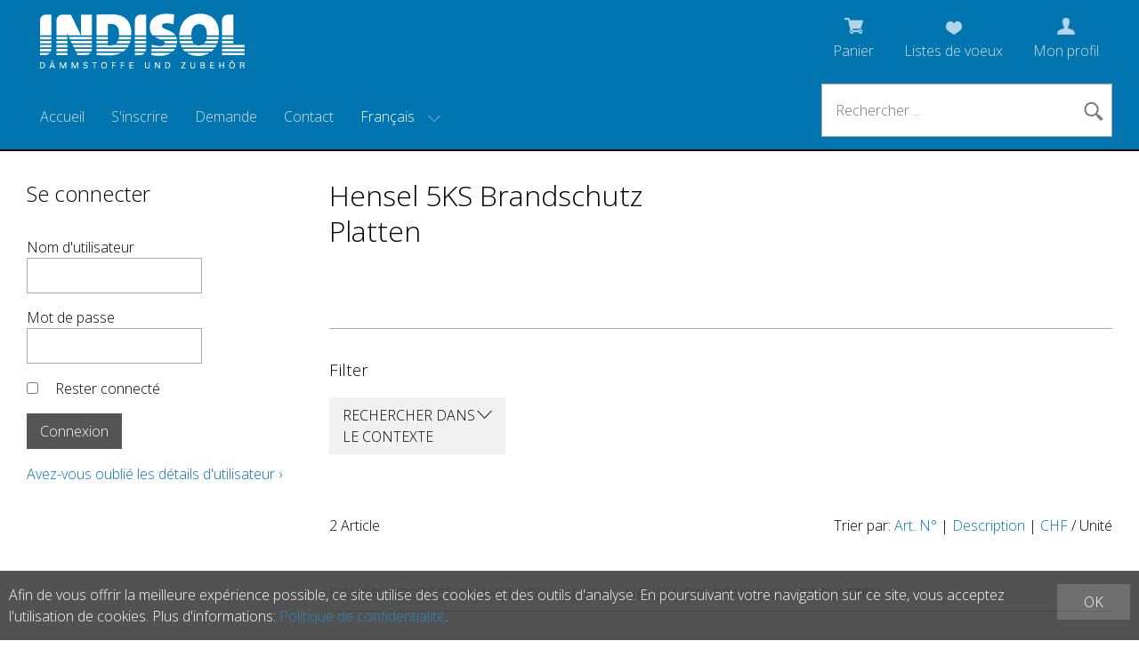

--- FILE ---
content_type: text/html; charset=utf-8
request_url: https://indisol.shop/fr/protection-incendie/hensel/hensel-5ks-brandschutz-platten
body_size: 15500
content:
<!DOCTYPE html>
<html lang="fr" itemscope itemtype="http://schema.org/CollectionPage">
<head>
    <meta http-equiv="X-UA-Compatible" content="IE=edge">
    <meta charset="utf-8">
    <title>Hensel 5KS Brandschutz Platten, Hensel - Indisol AG</title>
    <meta name="description" content="Hensel 5KS Brandschutz Platten, Hensel, Protection Incendie." />
    <meta name="author" content="Indisol AG" />
    <meta name="robots" content="all" />
    <meta name="generator" content="blue office&reg; E-Shop" />
    <meta name="viewport" content="width=device-width, initial-scale=1">
    <link href="https://fonts.googleapis.com/css?family=Open+Sans:300,300italic,600,600italic" rel="stylesheet" type="text/css" />
    <link href="/content/bundles/design[normalize]?v=Z8uRT44BxK4bBONL6qWKOR-ugrTxLofcCPsK27xqUn41" rel="stylesheet"/>

    <link rel="preload" href="/content/bundles/featherlight?v=x6_C-F9ZYdkTqI_jpAiGY_XDbRwlEPGmgb7XdfShwus1" as="style" onload="this.rel='stylesheet'">



    
<meta property="og:title" content="Hensel 5KS Brandschutz Platten" />
<meta property="og:url" content="https://indisol.shop/fr/protection-incendie/hensel/hensel-5ks-brandschutz-platten" />
<meta property="og:image" content="https://indisol.shop/fr/media/hensel-5ks-brandschutz-platten.IVxLKaJSq2OyXOMo2xOopA.png" />
<meta property="og:description" content="Hensel 5KS Brandschutz Platten, Hensel, Protection Incendie." />
<meta property="og:site_name" content="Indisol AG E-Shop" />
<meta property="og:type" content="product.group">

    
    <!-- Global site tag (gtag.js) - Google Analytics -->
    <script async src="https://www.googletagmanager.com/gtag/js?id=UA-7840329-6"></script>
    <script>
      window.dataLayer = window.dataLayer || [];
      function gtag(){dataLayer.push(arguments);}
      gtag('js', new Date());
    
      gtag('config', 'UA-7840329-6');
    </script>

        <link href="https://indisol.shop/de/brandschutz/hensel/hensel-5ks-brandschutz-platten" rel="alternate" hreflang="de">
    <link href="https://indisol.shop/it/protezione-antincendio/hensel/hensel-5ks-brandschutz-platten" rel="alternate" hreflang="it">


    <script type="text/javascript"> var eShop = { asyncTmpl: {} }; </script>
    
</head>
<body>

    <div class="seiten-breite">
        <header id="header">
            <div id="header-top">
                <a href="/" title="E-Shop Home" id="logo-home"><img src="/Content/Custom/img/logo-indisol.png" alt="Indisol AG E-Shop" /></a>
                <div id="nav-spez">
                    <div id="mobile-nav" class=tablet><span class="icon icon-menu weiss"></span></div>
                    <div id="konfig-menu" class="mobile mobile-button"><span class="icon icon-zahnrad weiss"></span></div>
                    <div class="mod text-icon-button" id="mini-warenkorb">
    <a href="/fr/utilisateur/panier" >
        <!-- Reihenfolge der Elemente angepasst -->   
        <span class="icon icon-wk weiss"><span class="anz-artikel dyn-wk-anzahl"></span></span><span class="non-mobile">Panier</span>
    </a>
</div>
                    
<div id="merkliste-link" class="text-icon-button">
    <a href="/fr/utilisateur/listes-de-souhaits">
        <span class="icon icon-merken weiss"></span><span class="non-mobile">Listes de voeux</span>
    </a>
</div>

                    <div class="mod text-icon-button" id="nav-benutzer">
    <a href="/fr/utilisateur/profil" >
        <span class="icon icon-login weiss"></span><span class="non-mobile">Mon profil</span>
    </a>
</div>
                </div>
            </div>
            
            <div class="clear"></div>
                
            <nav id="nav-allgemein">
                <ul class="non-tablet">

    <li><a href="/" >Accueil</a></li>
    

    <li>

        <a href="/fr/utilisateur/adresse?nav=r" >S&#39;inscrire</a>
        
    </li>
    

    <li><a href="/fr/qui-sommes-nous/demande" >Demande</a></li>
    

    <li><a href="/fr/qui-sommes-nous/contact" >Contact</a></li>
    


</ul>
                <div id="konfig" class="non-mobile">
                    
                    
<div class="mod" id="sprache">
    <select class="maske rechts">
    
        <option value="de"  data-auto-url="https://indisol.shop/de/brandschutz/hensel/hensel-5ks-brandschutz-platten?languageswitch=1">Deutsch</option>
             
        <option value="fr" selected="selected" data-auto-url="https://indisol.shop/fr/protection-incendie/hensel/hensel-5ks-brandschutz-platten?languageswitch=1">Fran&#231;ais</option>
             
        <option value="it"  data-auto-url="https://indisol.shop/it/protezione-antincendio/hensel/hensel-5ks-brandschutz-platten?languageswitch=1">Italiano</option>
             </select>
</div>

                </div>
                <div class="mod" id="suche">
    <div class="eingabe">
        <input type="search" id="suche-eingabe" placeholder="Rechercher ..." autocomplete="off" data-url="/fr/recherche" value="" name="searchquery">
    </div>
    <div class="schalter"><span class="icon-lupe"></span><span class="tablet non-mobile">Suche</span></div>
</div>
                <div class="clear"></div>
            </nav>
                
            <nav id="nav-baum-mobile" class="tablet">
                <ul class="e1 wg_0">


    <li class="e1 ">
        <a href="/" class="e1 ">
            <span class="titel">Accueil</span>
            <span class="link"><span class="icon-pfeil-o"></span></span>
        </a>
    </li>
    

    <li class="e1 ">
        <a href="/fr/qui-sommes-nous/demande" class="e1 ">
            <span class="titel">Demande</span>
            <span class="link"><span class="icon-pfeil-o"></span></span>
        </a>
    </li>
    

    <li class="e1 ">
        <a href="/fr/qui-sommes-nous/contact" class="e1 ">
            <span class="titel">Contact</span>
            <span class="link"><span class="icon-pfeil-o"></span></span>
        </a>
    </li>
    


    
    <li class="e1 wg_1 hat-artikel hat-unterwg">
        <a href="https://indisol.shop/fr/laine-minerale" class="e1 wg_1 hat-artikel hat-unterwg ">
            <span class="titel">Laine Min&#233;rale</span>

            <span class="erweitern"><span class="icon-pfeil-s"></span></span>
            
            <span class="link "><span class="icon-pfeil-o"></span></span>
        </a>
        <ul class="e2 wg_1 hat-artikel hat-unterwg">

    
    <li class="e2 wg_947 hat-artikel hat-unterwg">
        <a href="https://indisol.shop/fr/laine-minerale/knauf-insulation" class="e2 wg_947 hat-artikel hat-unterwg ">
            <span class="titel">Knauf Insulation</span>

            <span class="erweitern"><span class="icon-pfeil-s-kl"></span></span>
            
            <span class="link "><span class="icon-pfeil-o-kl"></span></span>
        </a>
        <ul class="e3 wg_947 hat-artikel hat-unterwg">

    
    <li class="e3 wg_745 hat-artikel">
        <a href="https://indisol.shop/fr/laine-minerale/knauf-insulation/knauf-thermo-tek-bd-60-alur" class="e3 wg_745 hat-artikel ">
            <span class="titel">Knauf Thermo-teK BD 60 AluR</span>

            <span class="link "><span class="icon-pfeil-o-kl"></span></span>
        </a>
        <ul class="e4 wg_745 hat-artikel">

</ul>
    </li>
     
    <li class="e3 wg_746 hat-artikel">
        <a href="https://indisol.shop/fr/laine-minerale/knauf-insulation/knauf-thermo-tek-bd-80-alur" class="e3 wg_746 hat-artikel ">
            <span class="titel">Knauf Thermo-teK BD 80 AluR</span>

            <span class="link "><span class="icon-pfeil-o-kl"></span></span>
        </a>
        <ul class="e4 wg_746 hat-artikel">

</ul>
    </li>
     
    <li class="e3 wg_708 hat-artikel">
        <a href="https://indisol.shop/fr/laine-minerale/knauf-insulation/knauf-lamellenmatte-thermo-tek-lm-pro-alu" class="e3 wg_708 hat-artikel ">
            <span class="titel">Knauf Lamellenmatte Thermo-teK LM PRO Alu</span>

            <span class="link "><span class="icon-pfeil-o-kl"></span></span>
        </a>
        <ul class="e4 wg_708 hat-artikel">

</ul>
    </li>
     
    <li class="e3 wg_103 hat-artikel">
        <a href="https://indisol.shop/fr/laine-minerale/knauf-insulation/laine-de-bourrage-lw" class="e3 wg_103 hat-artikel ">
            <span class="titel">Laine de bourrage (LW)</span>

            <span class="link "><span class="icon-pfeil-o-kl"></span></span>
        </a>
        <ul class="e4 wg_103 hat-artikel">

</ul>
    </li>
     
    <li class="e3 wg_866 hat-artikel">
        <a href="https://indisol.shop/fr/laine-minerale/knauf-insulation/knauf-steinwolle-flocken-power-tek-lw-020" class="e3 wg_866 hat-artikel ">
            <span class="titel">Knauf Steinwolle-Flocken Power-teK LW 020</span>

            <span class="link "><span class="icon-pfeil-o-kl"></span></span>
        </a>
        <ul class="e4 wg_866 hat-artikel">

</ul>
    </li>
     
    <li class="e3 wg_34 hat-artikel">
        <a href="https://indisol.shop/fr/laine-minerale/knauf-insulation/matelas-sur-treillis" class="e3 wg_34 hat-artikel ">
            <span class="titel">Matelas sur treillis</span>

            <span class="link "><span class="icon-pfeil-o-kl"></span></span>
        </a>
        <ul class="e4 wg_34 hat-artikel">

</ul>
    </li>
     
    <li class="e3 wg_356 hat-artikel">
        <a href="https://indisol.shop/fr/laine-minerale/knauf-insulation/knauf-filzstreifen-sound-tek-fm-140" class="e3 wg_356 hat-artikel ">
            <span class="titel">Knauf Filzstreifen Sound-teK FM 140</span>

            <span class="link "><span class="icon-pfeil-o-kl"></span></span>
        </a>
        <ul class="e4 wg_356 hat-artikel">

</ul>
    </li>
     
    <li class="e3 wg_882 hat-artikel">
        <a href="https://indisol.shop/fr/laine-minerale/knauf-insulation/knauf-steinwolle-matte-power-tek-fm-660-alu" class="e3 wg_882 hat-artikel ">
            <span class="titel">Knauf Steinwolle-Matte Power-teK FM 660 ALU</span>

            <span class="link "><span class="icon-pfeil-o-kl"></span></span>
        </a>
        <ul class="e4 wg_882 hat-artikel">

</ul>
    </li>
     
    <li class="e3 wg_960 hat-artikel">
        <a href="https://indisol.shop/fr/laine-minerale/knauf-insulation/knauf-thermo-tek-bd-050-wbs" class="e3 wg_960 hat-artikel ">
            <span class="titel">Knauf Thermo-teK BD 050 WBS</span>

            <span class="link "><span class="icon-pfeil-o-kl"></span></span>
        </a>
        <ul class="e4 wg_960 hat-artikel">

</ul>
    </li>
     
    <li class="e3 wg_1050 hat-artikel">
        <a href="https://indisol.shop/fr/laine-minerale/knauf-insulation/knauf-thermo-tek-bd-45-alur" class="e3 wg_1050 hat-artikel ">
            <span class="titel">Knauf Thermo-teK BD 45 AluR</span>

            <span class="link "><span class="icon-pfeil-o-kl"></span></span>
        </a>
        <ul class="e4 wg_1050 hat-artikel">

</ul>
    </li>
 </ul>
    </li>
     
    <li class="e2 wg_643 hat-artikel hat-unterwg">
        <a href="https://indisol.shop/fr/laine-minerale/steinwolle-rohrschalen-roh-alu" class="e2 wg_643 hat-artikel hat-unterwg ">
            <span class="titel">Steinwolle Rohrschalen ROH / ALU</span>

            <span class="erweitern"><span class="icon-pfeil-s-kl"></span></span>
            
            <span class="link "><span class="icon-pfeil-o-kl"></span></span>
        </a>
        <ul class="e3 wg_643 hat-artikel hat-unterwg">

    
    <li class="e3 wg_823 hat-artikel">
        <a href="https://indisol.shop/fr/laine-minerale/steinwolle-rohrschalen-roh-alu/knauf-steinwolle-rohrschale-roh-thermo-tek-ps-eco" class="e3 wg_823 hat-artikel ">
            <span class="titel">Knauf Steinwolle-Rohrschale ROH Thermo teK PS ECO</span>

            <span class="link "><span class="icon-pfeil-o-kl"></span></span>
        </a>
        <ul class="e4 wg_823 hat-artikel">

</ul>
    </li>
     
    <li class="e3 wg_824 hat-artikel">
        <a href="https://indisol.shop/fr/laine-minerale/steinwolle-rohrschalen-roh-alu/knauf-steinwolle-rohrschale-thermo-tek-ps-eco-alu" class="e3 wg_824 hat-artikel ">
            <span class="titel">Knauf Steinwolle-Rohrschale Thermo-teK PS ECO ALU</span>

            <span class="link "><span class="icon-pfeil-o-kl"></span></span>
        </a>
        <ul class="e4 wg_824 hat-artikel">

</ul>
    </li>
     
    <li class="e3 wg_355 hat-artikel">
        <a href="https://indisol.shop/fr/laine-minerale/steinwolle-rohrschalen-roh-alu/coquilles-laine-minerale-alu-ps-pro-alu" class="e3 wg_355 hat-artikel ">
            <span class="titel">Coquilles laine min&#233;rale alu (PS PRO ALU)</span>

            <span class="link "><span class="icon-pfeil-o-kl"></span></span>
        </a>
        <ul class="e4 wg_355 hat-artikel">

</ul>
    </li>
     
    <li class="e3 wg_859 hat-artikel">
        <a href="https://indisol.shop/fr/laine-minerale/steinwolle-rohrschalen-roh-alu/rockwool-steinwolle-rohrschale-teclit-ps-cold" class="e3 wg_859 hat-artikel ">
            <span class="titel">Rockwool Steinwolle-Rohrschale Teclit PS Cold</span>

            <span class="link "><span class="icon-pfeil-o-kl"></span></span>
        </a>
        <ul class="e4 wg_859 hat-artikel">

</ul>
    </li>
     
    <li class="e3 wg_880 hat-artikel">
        <a href="https://indisol.shop/fr/laine-minerale/steinwolle-rohrschalen-roh-alu/rockwool-steinwolle-rohrschale-800-alu" class="e3 wg_880 hat-artikel ">
            <span class="titel">Rockwool Steinwolle-Rohrschale 800 ALU</span>

            <span class="link "><span class="icon-pfeil-o-kl"></span></span>
        </a>
        <ul class="e4 wg_880 hat-artikel">

</ul>
    </li>
     
    <li class="e3 wg_423 hat-artikel">
        <a href="https://indisol.shop/fr/laine-minerale/steinwolle-rohrschalen-roh-alu/kaminrohrschalen-alu-50-mm" class="e3 wg_423 hat-artikel ">
            <span class="titel">Kaminrohrschalen ALU 50 mm</span>

            <span class="link "><span class="icon-pfeil-o-kl"></span></span>
        </a>
        <ul class="e4 wg_423 hat-artikel">

</ul>
    </li>
     
    <li class="e3 wg_5 hat-artikel">
        <a href="https://indisol.shop/fr/laine-minerale/steinwolle-rohrschalen-roh-alu/kaminrohrschalen-alu-30-mm" class="e3 wg_5 hat-artikel ">
            <span class="titel">Kaminrohrschalen ALU 30 mm</span>

            <span class="link "><span class="icon-pfeil-o-kl"></span></span>
        </a>
        <ul class="e4 wg_5 hat-artikel">

</ul>
    </li>
 </ul>
    </li>
     
    <li class="e2 wg_825 hat-artikel hat-unterwg">
        <a href="https://indisol.shop/fr/laine-minerale/flumroc" class="e2 wg_825 hat-artikel hat-unterwg ">
            <span class="titel">Flumroc</span>

            <span class="erweitern"><span class="icon-pfeil-s-kl"></span></span>
            
            <span class="link "><span class="icon-pfeil-o-kl"></span></span>
        </a>
        <ul class="e3 wg_825 hat-artikel hat-unterwg">

    
    <li class="e3 wg_32 hat-artikel">
        <a href="https://indisol.shop/fr/laine-minerale/flumroc/matelas-antifeu-fmi-500-alu" class="e3 wg_32 hat-artikel ">
            <span class="titel">Matelas antifeu FMI-500 alu</span>

            <span class="link "><span class="icon-pfeil-o-kl"></span></span>
        </a>
        <ul class="e4 wg_32 hat-artikel">

</ul>
    </li>
     
    <li class="e3 wg_863 hat-artikel">
        <a href="https://indisol.shop/fr/laine-minerale/flumroc/flumroc-daemmplatte-341" class="e3 wg_863 hat-artikel ">
            <span class="titel">Flumroc D&#228;mmplatte 341</span>

            <span class="link "><span class="icon-pfeil-o-kl"></span></span>
        </a>
        <ul class="e4 wg_863 hat-artikel">

</ul>
    </li>
     
    <li class="e3 wg_865 hat-artikel">
        <a href="https://indisol.shop/fr/laine-minerale/flumroc/flumroc-daemmplatte-t42" class="e3 wg_865 hat-artikel ">
            <span class="titel">Flumroc D&#228;mmplatte T42</span>

            <span class="link "><span class="icon-pfeil-o-kl"></span></span>
        </a>
        <ul class="e4 wg_865 hat-artikel">

</ul>
    </li>
 </ul>
    </li>
 </ul>
    </li>
     
    <li class="e1 wg_7 hat-artikel hat-unterwg">
        <a href="https://indisol.shop/fr/pir-foamglas" class="e1 wg_7 hat-artikel hat-unterwg ">
            <span class="titel">PIR / Foamglas</span>

            <span class="erweitern"><span class="icon-pfeil-s"></span></span>
            
            <span class="link "><span class="icon-pfeil-o"></span></span>
        </a>
        <ul class="e2 wg_7 hat-artikel hat-unterwg">

    
    <li class="e2 wg_48 hat-artikel">
        <a href="https://indisol.shop/fr/pir-foamglas/pir-coquilles" class="e2 wg_48 hat-artikel ">
            <span class="titel">PIR Coquilles</span>

            <span class="link "><span class="icon-pfeil-o-kl"></span></span>
        </a>
        <ul class="e3 wg_48 hat-artikel">

</ul>
    </li>
     
    <li class="e2 wg_738 hat-artikel">
        <a href="https://indisol.shop/fr/pir-foamglas/swisspor-kisodur-pir-bogen-90" class="e2 wg_738 hat-artikel ">
            <span class="titel">swisspor KISODUR PIR Bogen 90&#176;</span>

            <span class="link "><span class="icon-pfeil-o-kl"></span></span>
        </a>
        <ul class="e3 wg_738 hat-artikel">

</ul>
    </li>
     
    <li class="e2 wg_837 hat-artikel hat-unterwg">
        <a href="https://indisol.shop/fr/pir-foamglas/swisspor-pir-alu-schalen-et-bogen" class="e2 wg_837 hat-artikel hat-unterwg ">
            <span class="titel">swisspor PIR ALU Schalen &amp; Bogen</span>

            <span class="erweitern"><span class="icon-pfeil-s-kl"></span></span>
            
            <span class="link "><span class="icon-pfeil-o-kl"></span></span>
        </a>
        <ul class="e3 wg_837 hat-artikel hat-unterwg">

    
    <li class="e3 wg_749 hat-artikel">
        <a href="https://indisol.shop/fr/pir-foamglas/swisspor-pir-alu-schalen-et-bogen/swisspor-kisodur-pir-schalen-alu-gitter-gelege" class="e3 wg_749 hat-artikel ">
            <span class="titel">swisspor KISODUR PIR-Schalen ALU Gitter (Gelege)</span>

            <span class="link "><span class="icon-pfeil-o-kl"></span></span>
        </a>
        <ul class="e4 wg_749 hat-artikel">

</ul>
    </li>
     
    <li class="e3 wg_336 hat-artikel">
        <a href="https://indisol.shop/fr/pir-foamglas/swisspor-pir-alu-schalen-et-bogen/swisspor-kisodur-pir-schalen-alu-alu-pet-alu" class="e3 wg_336 hat-artikel ">
            <span class="titel">swisspor KISODUR PIR-Schalen ALU (ALU-PET-ALU)</span>

            <span class="link "><span class="icon-pfeil-o-kl"></span></span>
        </a>
        <ul class="e4 wg_336 hat-artikel">

</ul>
    </li>
     
    <li class="e3 wg_750 hat-artikel">
        <a href="https://indisol.shop/fr/pir-foamglas/swisspor-pir-alu-schalen-et-bogen/swisspor-kisodur-pir-schalen-alu-grobkorn-optik" class="e3 wg_750 hat-artikel ">
            <span class="titel">swisspor KISODUR PIR-Schalen ALU Grobkorn Optik</span>

            <span class="link "><span class="icon-pfeil-o-kl"></span></span>
        </a>
        <ul class="e4 wg_750 hat-artikel">

</ul>
    </li>
     
    <li class="e3 wg_830 hat-artikel">
        <a href="https://indisol.shop/fr/pir-foamglas/swisspor-pir-alu-schalen-et-bogen/swisspor-kisodur-pir-schalen-alu-gitter-schwarz" class="e3 wg_830 hat-artikel ">
            <span class="titel">swisspor KISODUR PIR-Schalen ALU Gitter Schwarz</span>

            <span class="link "><span class="icon-pfeil-o-kl"></span></span>
        </a>
        <ul class="e4 wg_830 hat-artikel">

</ul>
    </li>
     
    <li class="e3 wg_832 hat-artikel">
        <a href="https://indisol.shop/fr/pir-foamglas/swisspor-pir-alu-schalen-et-bogen/swisspor-kisodur-pir-bogen-gitter-90" class="e3 wg_832 hat-artikel ">
            <span class="titel">swisspor KISODUR PIR-Bogen Gitter 90&#176;</span>

            <span class="link "><span class="icon-pfeil-o-kl"></span></span>
        </a>
        <ul class="e4 wg_832 hat-artikel">

</ul>
    </li>
     
    <li class="e3 wg_752 hat-artikel">
        <a href="https://indisol.shop/fr/pir-foamglas/swisspor-pir-alu-schalen-et-bogen/swisspor-kisodur-pir-bogen-pet-alu-90" class="e3 wg_752 hat-artikel ">
            <span class="titel">swisspor KISODUR PIR-Bogen PET-ALU 90&#176;</span>

            <span class="link "><span class="icon-pfeil-o-kl"></span></span>
        </a>
        <ul class="e4 wg_752 hat-artikel">

</ul>
    </li>
     
    <li class="e3 wg_755 hat-artikel">
        <a href="https://indisol.shop/fr/pir-foamglas/swisspor-pir-alu-schalen-et-bogen/swisspor-klebebaender-alu" class="e3 wg_755 hat-artikel ">
            <span class="titel">swisspor Klebeb&#228;nder ALU</span>

            <span class="link "><span class="icon-pfeil-o-kl"></span></span>
        </a>
        <ul class="e4 wg_755 hat-artikel">

</ul>
    </li>
 </ul>
    </li>
     
    <li class="e2 wg_899 hat-artikel hat-unterwg">
        <a href="https://indisol.shop/fr/pir-foamglas/elri" class="e2 wg_899 hat-artikel hat-unterwg ">
            <span class="titel">ELRI</span>

            <span class="erweitern"><span class="icon-pfeil-s-kl"></span></span>
            
            <span class="link "><span class="icon-pfeil-o-kl"></span></span>
        </a>
        <ul class="e3 wg_899 hat-artikel hat-unterwg">

    
    <li class="e3 wg_1089 hat-artikel">
        <a href="https://indisol.shop/fr/pir-foamglas/elri/elri-pir-schalen" class="e3 wg_1089 hat-artikel ">
            <span class="titel">ELRI PIR Schalen</span>

            <span class="link "><span class="icon-pfeil-o-kl"></span></span>
        </a>
        <ul class="e4 wg_1089 hat-artikel">

</ul>
    </li>
     
    <li class="e3 wg_903 hat-artikel">
        <a href="https://indisol.shop/fr/pir-foamglas/elri/elri-pir-bogen-formgeschaeumt-90" class="e3 wg_903 hat-artikel ">
            <span class="titel">ELRI PIR-Bogen formgesch&#228;umt 90&#176;</span>

            <span class="link "><span class="icon-pfeil-o-kl"></span></span>
        </a>
        <ul class="e4 wg_903 hat-artikel">

</ul>
    </li>
     
    <li class="e3 wg_904 hat-artikel">
        <a href="https://indisol.shop/fr/pir-foamglas/elri/elri-pir-bogen-formgeschaeumt-45" class="e3 wg_904 hat-artikel ">
            <span class="titel">ELRI PIR-Bogen formgesch&#228;umt 45&#176;</span>

            <span class="link "><span class="icon-pfeil-o-kl"></span></span>
        </a>
        <ul class="e4 wg_904 hat-artikel">

</ul>
    </li>
     
    <li class="e3 wg_905 hat-artikel">
        <a href="https://indisol.shop/fr/pir-foamglas/elri/elri-pir-t-abzweiger-formgeschaeumt" class="e3 wg_905 hat-artikel ">
            <span class="titel">ELRI PIR T-Abzweiger formgesch&#228;umt</span>

            <span class="link "><span class="icon-pfeil-o-kl"></span></span>
        </a>
        <ul class="e4 wg_905 hat-artikel">

</ul>
    </li>
     
    <li class="e3 wg_906 hat-artikel">
        <a href="https://indisol.shop/fr/pir-foamglas/elri/elri-pvc-bogen-90-hellgrau" class="e3 wg_906 hat-artikel ">
            <span class="titel">ELRI PVC-Bogen 90&#176; hellgrau</span>

            <span class="link "><span class="icon-pfeil-o-kl"></span></span>
        </a>
        <ul class="e4 wg_906 hat-artikel">

</ul>
    </li>
     
    <li class="e3 wg_908 hat-artikel">
        <a href="https://indisol.shop/fr/pir-foamglas/elri/elri-pvc-t-abzweiger-hellgrau" class="e3 wg_908 hat-artikel ">
            <span class="titel">ELRI PVC-T-Abzweiger hellgrau</span>

            <span class="link "><span class="icon-pfeil-o-kl"></span></span>
        </a>
        <ul class="e4 wg_908 hat-artikel">

</ul>
    </li>
     
    <li class="e3 wg_1036 hat-artikel">
        <a href="https://indisol.shop/fr/pir-foamglas/elri/elri-eluma-bogen-90-hellgrau" class="e3 wg_1036 hat-artikel ">
            <span class="titel">ELRI eluma Bogen 90&#176; hellgrau</span>

            <span class="link "><span class="icon-pfeil-o-kl"></span></span>
        </a>
        <ul class="e4 wg_1036 hat-artikel">

</ul>
    </li>
     
    <li class="e3 wg_1037 hat-artikel">
        <a href="https://indisol.shop/fr/pir-foamglas/elri/elri-eluma-bogen-45-hellgrau" class="e3 wg_1037 hat-artikel ">
            <span class="titel">ELRI eluma Bogen 45&#176; hellgrau</span>

            <span class="link "><span class="icon-pfeil-o-kl"></span></span>
        </a>
        <ul class="e4 wg_1037 hat-artikel">

</ul>
    </li>
     
    <li class="e3 wg_911 hat-artikel">
        <a href="https://indisol.shop/fr/pir-foamglas/elri/elri-pvc-bogen-90-schwarz" class="e3 wg_911 hat-artikel ">
            <span class="titel">ELRI PVC-Bogen 90&#176; schwarz</span>

            <span class="link "><span class="icon-pfeil-o-kl"></span></span>
        </a>
        <ul class="e4 wg_911 hat-artikel">

</ul>
    </li>
     
    <li class="e3 wg_1065 hat-artikel">
        <a href="https://indisol.shop/fr/pir-foamglas/elri/elri-eluma-s-bogen-90-alu-optik" class="e3 wg_1065 hat-artikel ">
            <span class="titel">ELRI eluma-s Bogen 90&#176; ALU Optik</span>

            <span class="link "><span class="icon-pfeil-o-kl"></span></span>
        </a>
        <ul class="e4 wg_1065 hat-artikel">

</ul>
    </li>
     
    <li class="e3 wg_1063 hat-artikel">
        <a href="https://indisol.shop/fr/pir-foamglas/elri/elri-eluma-rollenfolie-hellgrau-alu-optik" class="e3 wg_1063 hat-artikel ">
            <span class="titel">ELRI eluma Rollenfolie hellgrau/Alu Optik</span>

            <span class="link "><span class="icon-pfeil-o-kl"></span></span>
        </a>
        <ul class="e4 wg_1063 hat-artikel">

</ul>
    </li>
     
    <li class="e3 wg_1067 hat-artikel">
        <a href="https://indisol.shop/fr/pir-foamglas/elri/elri-eluma-s-bogen-45-alu-optik" class="e3 wg_1067 hat-artikel ">
            <span class="titel">ELRI eluma-s Bogen 45&#176; ALU Optik</span>

            <span class="link "><span class="icon-pfeil-o-kl"></span></span>
        </a>
        <ul class="e4 wg_1067 hat-artikel">

</ul>
    </li>
     
    <li class="e3 wg_1085 hat-artikel">
        <a href="https://indisol.shop/fr/pir-foamglas/elri/elri-pvc-bogen-45-schwarz" class="e3 wg_1085 hat-artikel ">
            <span class="titel">ELRI PVC-Bogen 45&#176; schwarz</span>

            <span class="link "><span class="icon-pfeil-o-kl"></span></span>
        </a>
        <ul class="e4 wg_1085 hat-artikel">

</ul>
    </li>
     
    <li class="e3 wg_1086 hat-artikel">
        <a href="https://indisol.shop/fr/pir-foamglas/elri/elri-pvc-bogen-45-hellgrau" class="e3 wg_1086 hat-artikel ">
            <span class="titel">ELRI PVC-Bogen 45&#176; hellgrau</span>

            <span class="link "><span class="icon-pfeil-o-kl"></span></span>
        </a>
        <ul class="e4 wg_1086 hat-artikel">

</ul>
    </li>
     
    <li class="e3 wg_1069 hat-artikel">
        <a href="https://indisol.shop/fr/pir-foamglas/elri/elri-elpak-r-rollenfolie-schwarz" class="e3 wg_1069 hat-artikel ">
            <span class="titel">ELRI elpak-r Rollenfolie Schwarz</span>

            <span class="link "><span class="icon-pfeil-o-kl"></span></span>
        </a>
        <ul class="e4 wg_1069 hat-artikel">

</ul>
    </li>
     
    <li class="e3 wg_1093 hat-artikel">
        <a href="https://indisol.shop/fr/pir-foamglas/elri/elri-elpiragv" class="e3 wg_1093 hat-artikel ">
            <span class="titel">ELRI elpirAGV</span>

            <span class="link "><span class="icon-pfeil-o-kl"></span></span>
        </a>
        <ul class="e4 wg_1093 hat-artikel">

</ul>
    </li>
 </ul>
    </li>
 </ul>
    </li>
     
    <li class="e1 wg_11 hat-artikel hat-unterwg">
        <a href="https://indisol.shop/fr/cautchouc-synthetique-polyethylene" class="e1 wg_11 hat-artikel hat-unterwg ">
            <span class="titel">Cautchouc synth&#233;tique / Poly&#233;thyl&#232;ne</span>

            <span class="erweitern"><span class="icon-pfeil-s"></span></span>
            
            <span class="link "><span class="icon-pfeil-o"></span></span>
        </a>
        <ul class="e2 wg_11 hat-artikel hat-unterwg">

    
    <li class="e2 wg_1026 hat-artikel hat-unterwg">
        <a href="https://indisol.shop/fr/cautchouc-synthetique-polyethylene/evocell" class="e2 wg_1026 hat-artikel hat-unterwg ">
            <span class="titel">Evocell</span>

            <span class="erweitern"><span class="icon-pfeil-s-kl"></span></span>
            
            <span class="link "><span class="icon-pfeil-o-kl"></span></span>
        </a>
        <ul class="e3 wg_1026 hat-artikel hat-unterwg">

    
    <li class="e3 wg_1027 hat-artikel">
        <a href="https://indisol.shop/fr/cautchouc-synthetique-polyethylene/evocell/evocell-it-flex-c1-schlauch" class="e3 wg_1027 hat-artikel ">
            <span class="titel">Evocell IT-Flex C1 Schlauch</span>

            <span class="link "><span class="icon-pfeil-o-kl"></span></span>
        </a>
        <ul class="e4 wg_1027 hat-artikel">

</ul>
    </li>
     
    <li class="e3 wg_1028 hat-artikel">
        <a href="https://indisol.shop/fr/cautchouc-synthetique-polyethylene/evocell/evocell-it-flex-c1-schlauch-selbstklebend-mit-ueberlappung" class="e3 wg_1028 hat-artikel ">
            <span class="titel">Evocell IT-Flex C1 Schlauch selbstklebend mit &#220;berlappung</span>

            <span class="link "><span class="icon-pfeil-o-kl"></span></span>
        </a>
        <ul class="e4 wg_1028 hat-artikel">

</ul>
    </li>
     
    <li class="e3 wg_1029 hat-artikel">
        <a href="https://indisol.shop/fr/cautchouc-synthetique-polyethylene/evocell/evocell-it-flex-c1r-rollen" class="e3 wg_1029 hat-artikel ">
            <span class="titel">Evocell IT-Flex C1R Rollen</span>

            <span class="link "><span class="icon-pfeil-o-kl"></span></span>
        </a>
        <ul class="e4 wg_1029 hat-artikel">

</ul>
    </li>
     
    <li class="e3 wg_1030 hat-artikel">
        <a href="https://indisol.shop/fr/cautchouc-synthetique-polyethylene/evocell/evocell-it-flex-cnx1-kleber" class="e3 wg_1030 hat-artikel ">
            <span class="titel">Evocell IT-Flex CNX1 Kleber </span>

            <span class="link "><span class="icon-pfeil-o-kl"></span></span>
        </a>
        <ul class="e4 wg_1030 hat-artikel">

</ul>
    </li>
     
    <li class="e3 wg_1087 hat-artikel">
        <a href="https://indisol.shop/fr/cautchouc-synthetique-polyethylene/evocell/evocell-it-flex-c1-schlauch-selbstklebend" class="e3 wg_1087 hat-artikel ">
            <span class="titel">Evocell IT-Flex C1 Schlauch selbstklebend</span>

            <span class="link "><span class="icon-pfeil-o-kl"></span></span>
        </a>
        <ul class="e4 wg_1087 hat-artikel">

</ul>
    </li>
 </ul>
    </li>
     
    <li class="e2 wg_914 hat-artikel hat-unterwg">
        <a href="https://indisol.shop/fr/cautchouc-synthetique-polyethylene/kaimann" class="e2 wg_914 hat-artikel hat-unterwg ">
            <span class="titel">Kaimann</span>

            <span class="erweitern"><span class="icon-pfeil-s-kl"></span></span>
            
            <span class="link "><span class="icon-pfeil-o-kl"></span></span>
        </a>
        <ul class="e3 wg_914 hat-artikel hat-unterwg">

    
    <li class="e3 wg_307 hat-artikel hat-unterwg">
        <a href="https://indisol.shop/fr/cautchouc-synthetique-polyethylene/kaimann/kaiflex-zubehoer" class="e3 wg_307 hat-artikel hat-unterwg ">
            <span class="titel">Kaiflex Zubeh&#246;r</span>

            <span class="erweitern"><span class="icon-pfeil-s-kl"></span></span>
            
            <span class="link "><span class="icon-pfeil-o-kl"></span></span>
        </a>
        <ul class="e4 wg_307 hat-artikel hat-unterwg">

    
    <li class="e4 wg_383 hat-artikel">
        <a href="https://indisol.shop/fr/cautchouc-synthetique-polyethylene/kaimann/kaiflex-zubehoer/kaiflex-kleber-k-414" class="e4 wg_383 hat-artikel ">
            <span class="titel">Kaiflex Kleber K 414</span>

            <span class="link "><span class="icon-pfeil-o-kl"></span></span>
        </a>
        <ul class="e5 wg_383 hat-artikel">

</ul>
    </li>
     
    <li class="e4 wg_384 hat-artikel">
        <a href="https://indisol.shop/fr/cautchouc-synthetique-polyethylene/kaimann/kaiflex-zubehoer/kaiflex-epdm-kleber-hochtemperatur" class="e4 wg_384 hat-artikel ">
            <span class="titel">Kaiflex EPDM Kleber Hochtemperatur</span>

            <span class="link "><span class="icon-pfeil-o-kl"></span></span>
        </a>
        <ul class="e5 wg_384 hat-artikel">

</ul>
    </li>
     
    <li class="e4 wg_385 hat-artikel">
        <a href="https://indisol.shop/fr/cautchouc-synthetique-polyethylene/kaimann/kaiflex-zubehoer/kaiflex-tape-klebeband" class="e4 wg_385 hat-artikel ">
            <span class="titel">Kaiflex Tape / Klebeband</span>

            <span class="link "><span class="icon-pfeil-o-kl"></span></span>
        </a>
        <ul class="e5 wg_385 hat-artikel">

</ul>
    </li>
     
    <li class="e4 wg_386 hat-artikel">
        <a href="https://indisol.shop/fr/cautchouc-synthetique-polyethylene/kaimann/kaiflex-zubehoer/kaiflex-spezial-reiniger" class="e4 wg_386 hat-artikel ">
            <span class="titel">Kaiflex Spezial Reiniger</span>

            <span class="link "><span class="icon-pfeil-o-kl"></span></span>
        </a>
        <ul class="e5 wg_386 hat-artikel">

</ul>
    </li>
 </ul>
    </li>
     
    <li class="e3 wg_395 hat-artikel hat-unterwg">
        <a href="https://indisol.shop/fr/cautchouc-synthetique-polyethylene/kaimann/kaiflex-kk-plus-s2" class="e3 wg_395 hat-artikel hat-unterwg ">
            <span class="titel">Kaiflex KK plus s2</span>

            <span class="erweitern"><span class="icon-pfeil-s-kl"></span></span>
            
            <span class="link "><span class="icon-pfeil-o-kl"></span></span>
        </a>
        <ul class="e4 wg_395 hat-artikel hat-unterwg">

    
    <li class="e4 wg_770 hat-artikel hat-unterwg">
        <a href="https://indisol.shop/fr/cautchouc-synthetique-polyethylene/kaimann/kaiflex-kk-plus-s2/kaiflex-kkplus-s2-schlaeuche" class="e4 wg_770 hat-artikel hat-unterwg ">
            <span class="titel">Kaiflex KKplus s2 Schl&#228;uche</span>

            <span class="erweitern"><span class="icon-pfeil-s-kl"></span></span>
            
            <span class="link "><span class="icon-pfeil-o-kl"></span></span>
        </a>
        <ul class="e5 wg_770 hat-artikel hat-unterwg">

    
    <li class="e5 wg_396 hat-artikel">
        <a href="https://indisol.shop/fr/cautchouc-synthetique-polyethylene/kaimann/kaiflex-kk-plus-s2/kaiflex-kkplus-s2-schlaeuche/kaiflex-kkplus1-s2-schlaeuche-7-0-10-0-mm" class="e5 wg_396 hat-artikel ">
            <span class="titel">Kaiflex KKplus1 s2 Schl&#228;uche 7.0 - 10.0 mm</span>

            <span class="link "><span class="icon-pfeil-o-kl"></span></span>
        </a>
        <ul class="e6 wg_396 hat-artikel">

</ul>
    </li>
     
    <li class="e5 wg_397 hat-artikel">
        <a href="https://indisol.shop/fr/cautchouc-synthetique-polyethylene/kaimann/kaiflex-kk-plus-s2/kaiflex-kkplus-s2-schlaeuche/kaiflex-kkplus2-s2-schlaeuche-9-5-16-0-mm" class="e5 wg_397 hat-artikel ">
            <span class="titel">Kaiflex KKplus2 s2 Schl&#228;uche 9.5 - 16.0 mm</span>

            <span class="link "><span class="icon-pfeil-o-kl"></span></span>
        </a>
        <ul class="e6 wg_397 hat-artikel">

</ul>
    </li>
     
    <li class="e5 wg_398 hat-artikel">
        <a href="https://indisol.shop/fr/cautchouc-synthetique-polyethylene/kaimann/kaiflex-kk-plus-s2/kaiflex-kkplus-s2-schlaeuche/kaiflex-kkplus3-s2-schlaeuche-12-5-19-0-mm" class="e5 wg_398 hat-artikel ">
            <span class="titel">Kaiflex KKplus3 s2 Schl&#228;uche 12.5 - 19.0 mm</span>

            <span class="link "><span class="icon-pfeil-o-kl"></span></span>
        </a>
        <ul class="e6 wg_398 hat-artikel">

</ul>
    </li>
     
    <li class="e5 wg_399 hat-artikel">
        <a href="https://indisol.shop/fr/cautchouc-synthetique-polyethylene/kaimann/kaiflex-kk-plus-s2/kaiflex-kkplus-s2-schlaeuche/kaiflex-kkplus4-s2-schlaeuche-15-5-25-0-mm" class="e5 wg_399 hat-artikel ">
            <span class="titel">Kaiflex KKplus4 s2 Schl&#228;uche 15.5 - 25.0 mm</span>

            <span class="link "><span class="icon-pfeil-o-kl"></span></span>
        </a>
        <ul class="e6 wg_399 hat-artikel">

</ul>
    </li>
     
    <li class="e5 wg_400 hat-artikel">
        <a href="https://indisol.shop/fr/cautchouc-synthetique-polyethylene/kaimann/kaiflex-kk-plus-s2/kaiflex-kkplus-s2-schlaeuche/kaiflex-kkplus5-s2-schlaeuche-21-5-30-0-mm" class="e5 wg_400 hat-artikel ">
            <span class="titel">Kaiflex KKplus5 s2 Schl&#228;uche 21.5 - 30.0 mm</span>

            <span class="link "><span class="icon-pfeil-o-kl"></span></span>
        </a>
        <ul class="e6 wg_400 hat-artikel">

</ul>
    </li>
     
    <li class="e5 wg_401 hat-artikel">
        <a href="https://indisol.shop/fr/cautchouc-synthetique-polyethylene/kaimann/kaiflex-kk-plus-s2/kaiflex-kkplus-s2-schlaeuche/kaiflex-kkplus6-s2-schlaeuche-26-5-42-0-mm" class="e5 wg_401 hat-artikel ">
            <span class="titel">Kaiflex KKplus6 s2 Schl&#228;uche 26.5 - 42.0 mm</span>

            <span class="link "><span class="icon-pfeil-o-kl"></span></span>
        </a>
        <ul class="e6 wg_401 hat-artikel">

</ul>
    </li>
 </ul>
    </li>
     
    <li class="e4 wg_771 hat-artikel hat-unterwg">
        <a href="https://indisol.shop/fr/cautchouc-synthetique-polyethylene/kaimann/kaiflex-kk-plus-s2/kaiflex-kkplus-s2-schlaeuche-selbstklebend" class="e4 wg_771 hat-artikel hat-unterwg ">
            <span class="titel">Kaiflex KKplus s2 Schl&#228;uche selbstklebend</span>

            <span class="erweitern"><span class="icon-pfeil-s-kl"></span></span>
            
            <span class="link "><span class="icon-pfeil-o-kl"></span></span>
        </a>
        <ul class="e5 wg_771 hat-artikel hat-unterwg">

    
    <li class="e5 wg_772 hat-artikel">
        <a href="https://indisol.shop/fr/cautchouc-synthetique-polyethylene/kaimann/kaiflex-kk-plus-s2/kaiflex-kkplus-s2-schlaeuche-selbstklebend/kaiflex-kkplus1-s2-schlaeuche-7-0-9-5-mm-sk" class="e5 wg_772 hat-artikel ">
            <span class="titel">Kaiflex KKplus1 s2 Schl&#228;uche 7.0 - 9.5 mm SK</span>

            <span class="link "><span class="icon-pfeil-o-kl"></span></span>
        </a>
        <ul class="e6 wg_772 hat-artikel">

</ul>
    </li>
     
    <li class="e5 wg_773 hat-artikel">
        <a href="https://indisol.shop/fr/cautchouc-synthetique-polyethylene/kaimann/kaiflex-kk-plus-s2/kaiflex-kkplus-s2-schlaeuche-selbstklebend/kaiflex-kkplus2-s2-schlaeuche-11-0-14-5-mm-sk" class="e5 wg_773 hat-artikel ">
            <span class="titel">Kaiflex KKplus2 s2 Schl&#228;uche 11.0 - 14.5 mm SK</span>

            <span class="link "><span class="icon-pfeil-o-kl"></span></span>
        </a>
        <ul class="e6 wg_773 hat-artikel">

</ul>
    </li>
     
    <li class="e5 wg_774 hat-artikel">
        <a href="https://indisol.shop/fr/cautchouc-synthetique-polyethylene/kaimann/kaiflex-kk-plus-s2/kaiflex-kkplus-s2-schlaeuche-selbstklebend/kaiflex-kkplus3-s2-schlaeuche-13-5-17-5-mm-sk" class="e5 wg_774 hat-artikel ">
            <span class="titel">Kaiflex KKplus3 s2 Schl&#228;uche 13.5 - 17.5 mm SK</span>

            <span class="link "><span class="icon-pfeil-o-kl"></span></span>
        </a>
        <ul class="e6 wg_774 hat-artikel">

</ul>
    </li>
     
    <li class="e5 wg_775 hat-artikel">
        <a href="https://indisol.shop/fr/cautchouc-synthetique-polyethylene/kaimann/kaiflex-kk-plus-s2/kaiflex-kkplus-s2-schlaeuche-selbstklebend/kaiflex-kkplus4-s2-schlaeuche-17-0-22-5-mm-sk" class="e5 wg_775 hat-artikel ">
            <span class="titel">Kaiflex KKplus4 s2 Schl&#228;uche 17.0 - 22.5 mm SK</span>

            <span class="link "><span class="icon-pfeil-o-kl"></span></span>
        </a>
        <ul class="e6 wg_775 hat-artikel">

</ul>
    </li>
 </ul>
    </li>
     
    <li class="e4 wg_711 hat-artikel">
        <a href="https://indisol.shop/fr/cautchouc-synthetique-polyethylene/kaimann/kaiflex-kk-plus-s2/kaiflex-kkplus-s3-rollen" class="e4 wg_711 hat-artikel ">
            <span class="titel">Kaiflex KKplus s3 Rollen</span>

            <span class="link "><span class="icon-pfeil-o-kl"></span></span>
        </a>
        <ul class="e5 wg_711 hat-artikel">

</ul>
    </li>
     
    <li class="e4 wg_402 hat-artikel">
        <a href="https://indisol.shop/fr/cautchouc-synthetique-polyethylene/kaimann/kaiflex-kk-plus-s2/kaiflex-kkplus-s3-platten" class="e4 wg_402 hat-artikel ">
            <span class="titel">Kaiflex KKplus s3 Platten</span>

            <span class="link "><span class="icon-pfeil-o-kl"></span></span>
        </a>
        <ul class="e5 wg_402 hat-artikel">

</ul>
    </li>
     
    <li class="e4 wg_403 hat-artikel">
        <a href="https://indisol.shop/fr/cautchouc-synthetique-polyethylene/kaimann/kaiflex-kk-plus-s2/kaiflex-kkplus-s2-rollen" class="e4 wg_403 hat-artikel ">
            <span class="titel">Kaiflex KKplus s2 Rollen</span>

            <span class="link "><span class="icon-pfeil-o-kl"></span></span>
        </a>
        <ul class="e5 wg_403 hat-artikel">

</ul>
    </li>
 </ul>
    </li>
     
    <li class="e3 wg_406 hat-artikel">
        <a href="https://indisol.shop/fr/cautchouc-synthetique-polyethylene/kaimann/kaiflex-duct-alu" class="e3 wg_406 hat-artikel ">
            <span class="titel">Kaiflex DUCT ALU</span>

            <span class="link "><span class="icon-pfeil-o-kl"></span></span>
        </a>
        <ul class="e4 wg_406 hat-artikel">

</ul>
    </li>
 </ul>
    </li>
     
    <li class="e2 wg_246 hat-artikel hat-unterwg">
        <a href="https://indisol.shop/fr/cautchouc-synthetique-polyethylene/armaflex" class="e2 wg_246 hat-artikel hat-unterwg ">
            <span class="titel">ArmaFlex</span>

            <span class="erweitern"><span class="icon-pfeil-s-kl"></span></span>
            
            <span class="link "><span class="icon-pfeil-o-kl"></span></span>
        </a>
        <ul class="e3 wg_246 hat-artikel hat-unterwg">

    
    <li class="e3 wg_436 hat-artikel hat-unterwg">
        <a href="https://indisol.shop/fr/cautchouc-synthetique-polyethylene/armaflex/armaflex-kleber-reiniger-baender" class="e3 wg_436 hat-artikel hat-unterwg ">
            <span class="titel">ArmaFlex Kleber / Reiniger / B&#228;nder</span>

            <span class="erweitern"><span class="icon-pfeil-s-kl"></span></span>
            
            <span class="link "><span class="icon-pfeil-o-kl"></span></span>
        </a>
        <ul class="e4 wg_436 hat-artikel hat-unterwg">

    
    <li class="e4 wg_345 hat-artikel">
        <a href="https://indisol.shop/fr/cautchouc-synthetique-polyethylene/armaflex/armaflex-kleber-reiniger-baender/armaflex-kleber-520" class="e4 wg_345 hat-artikel ">
            <span class="titel">ArmaFlex Kleber 520</span>

            <span class="link "><span class="icon-pfeil-o-kl"></span></span>
        </a>
        <ul class="e5 wg_345 hat-artikel">

</ul>
    </li>
     
    <li class="e4 wg_941 hat-artikel">
        <a href="https://indisol.shop/fr/cautchouc-synthetique-polyethylene/armaflex/armaflex-kleber-reiniger-baender/armaflex-kleber-525-evo" class="e4 wg_941 hat-artikel ">
            <span class="titel">ArmaFlex Kleber 525 Evo</span>

            <span class="link "><span class="icon-pfeil-o-kl"></span></span>
        </a>
        <ul class="e5 wg_941 hat-artikel">

</ul>
    </li>
     
    <li class="e4 wg_346 hat-artikel">
        <a href="https://indisol.shop/fr/cautchouc-synthetique-polyethylene/armaflex/armaflex-kleber-reiniger-baender/armaflex-kleber-625" class="e4 wg_346 hat-artikel ">
            <span class="titel">ArmaFlex Kleber 625</span>

            <span class="link "><span class="icon-pfeil-o-kl"></span></span>
        </a>
        <ul class="e5 wg_346 hat-artikel">

</ul>
    </li>
     
    <li class="e4 wg_362 hat-artikel">
        <a href="https://indisol.shop/fr/cautchouc-synthetique-polyethylene/armaflex/armaflex-kleber-reiniger-baender/armaflex-kleber-rs850" class="e4 wg_362 hat-artikel ">
            <span class="titel">ArmaFlex Kleber RS850</span>

            <span class="link "><span class="icon-pfeil-o-kl"></span></span>
        </a>
        <ul class="e5 wg_362 hat-artikel">

</ul>
    </li>
     
    <li class="e4 wg_347 hat-artikel">
        <a href="https://indisol.shop/fr/cautchouc-synthetique-polyethylene/armaflex/armaflex-kleber-reiniger-baender/armaflex-spezialreiniger-fuer-kleber-520-ht-625" class="e4 wg_347 hat-artikel ">
            <span class="titel">ArmaFlex Spezialreiniger f&#252;r Kleber 520/HT 625</span>

            <span class="link "><span class="icon-pfeil-o-kl"></span></span>
        </a>
        <ul class="e5 wg_347 hat-artikel">

</ul>
    </li>
     
    <li class="e4 wg_974 hat-artikel">
        <a href="https://indisol.shop/fr/cautchouc-synthetique-polyethylene/armaflex/armaflex-kleber-reiniger-baender/armaflex-kleber-750" class="e4 wg_974 hat-artikel ">
            <span class="titel">ArmaFlex Kleber 750</span>

            <span class="link "><span class="icon-pfeil-o-kl"></span></span>
        </a>
        <ul class="e5 wg_974 hat-artikel">

</ul>
    </li>
     
    <li class="e4 wg_972 hat-artikel">
        <a href="https://indisol.shop/fr/cautchouc-synthetique-polyethylene/armaflex/armaflex-kleber-reiniger-baender/armaflex-nh-s2-smart-band" class="e4 wg_972 hat-artikel ">
            <span class="titel">ArmaFlex NH s2 Smart Band</span>

            <span class="link "><span class="icon-pfeil-o-kl"></span></span>
        </a>
        <ul class="e5 wg_972 hat-artikel">

</ul>
    </li>
 </ul>
    </li>
     
    <li class="e3 wg_961 hat-artikel hat-unterwg">
        <a href="https://indisol.shop/fr/cautchouc-synthetique-polyethylene/armaflex/armaflex-ht" class="e3 wg_961 hat-artikel hat-unterwg ">
            <span class="titel">ArmaFlex HT</span>

            <span class="erweitern"><span class="icon-pfeil-s-kl"></span></span>
            
            <span class="link "><span class="icon-pfeil-o-kl"></span></span>
        </a>
        <ul class="e4 wg_961 hat-artikel hat-unterwg">

    
    <li class="e4 wg_234 hat-artikel">
        <a href="https://indisol.shop/fr/cautchouc-synthetique-polyethylene/armaflex/armaflex-ht/armaflex-ht-tubes" class="e4 wg_234 hat-artikel ">
            <span class="titel">Armaflex HT Tubes</span>

            <span class="link "><span class="icon-pfeil-o-kl"></span></span>
        </a>
        <ul class="e5 wg_234 hat-artikel">

</ul>
    </li>
     
    <li class="e4 wg_235 hat-artikel">
        <a href="https://indisol.shop/fr/cautchouc-synthetique-polyethylene/armaflex/armaflex-ht/armaflex-ht-rouleaux" class="e4 wg_235 hat-artikel ">
            <span class="titel">Armaflex HT Rouleaux</span>

            <span class="link "><span class="icon-pfeil-o-kl"></span></span>
        </a>
        <ul class="e5 wg_235 hat-artikel">

</ul>
    </li>
 </ul>
    </li>
     
    <li class="e3 wg_963 hat-artikel hat-unterwg">
        <a href="https://indisol.shop/fr/cautchouc-synthetique-polyethylene/armaflex/armaflex-af-evo" class="e3 wg_963 hat-artikel hat-unterwg ">
            <span class="titel">ArmaFlex AF Evo</span>

            <span class="erweitern"><span class="icon-pfeil-s-kl"></span></span>
            
            <span class="link "><span class="icon-pfeil-o-kl"></span></span>
        </a>
        <ul class="e4 wg_963 hat-artikel hat-unterwg">

    
    <li class="e4 wg_1008 hat-artikel hat-unterwg">
        <a href="https://indisol.shop/fr/cautchouc-synthetique-polyethylene/armaflex/armaflex-af-evo/armaflex-af-evo-schlaeuche" class="e4 wg_1008 hat-artikel hat-unterwg ">
            <span class="titel">ArmaFlex AF Evo Schl&#228;uche</span>

            <span class="erweitern"><span class="icon-pfeil-s-kl"></span></span>
            
            <span class="link "><span class="icon-pfeil-o-kl"></span></span>
        </a>
        <ul class="e5 wg_1008 hat-artikel hat-unterwg">

    
    <li class="e5 wg_997 hat-artikel">
        <a href="https://indisol.shop/fr/cautchouc-synthetique-polyethylene/armaflex/armaflex-af-evo/armaflex-af-evo-schlaeuche/armaflex-af-evo-af1-schlaeuche-dsd-7-10-mm" class="e5 wg_997 hat-artikel ">
            <span class="titel">ArmaFlex AF Evo AF1 Schl&#228;uche DSD 7 - 10 mm</span>

            <span class="link "><span class="icon-pfeil-o-kl"></span></span>
        </a>
        <ul class="e6 wg_997 hat-artikel">

</ul>
    </li>
     
    <li class="e5 wg_998 hat-artikel">
        <a href="https://indisol.shop/fr/cautchouc-synthetique-polyethylene/armaflex/armaflex-af-evo/armaflex-af-evo-schlaeuche/armaflex-af-evo-af2-schlaeuche-dsd-9-5-16-mm" class="e5 wg_998 hat-artikel ">
            <span class="titel">ArmaFlex AF Evo AF2 Schl&#228;uche DSD 9.5 - 16 mm</span>

            <span class="link "><span class="icon-pfeil-o-kl"></span></span>
        </a>
        <ul class="e6 wg_998 hat-artikel">

</ul>
    </li>
     
    <li class="e5 wg_999 hat-artikel">
        <a href="https://indisol.shop/fr/cautchouc-synthetique-polyethylene/armaflex/armaflex-af-evo/armaflex-af-evo-schlaeuche/armaflex-af-evo-af3-schlaeuche-dsd-12-5-19-mm" class="e5 wg_999 hat-artikel ">
            <span class="titel">ArmaFlex AF Evo AF3 Schl&#228;uche DSD 12.5 - 19 mm</span>

            <span class="link "><span class="icon-pfeil-o-kl"></span></span>
        </a>
        <ul class="e6 wg_999 hat-artikel">

</ul>
    </li>
     
    <li class="e5 wg_1000 hat-artikel">
        <a href="https://indisol.shop/fr/cautchouc-synthetique-polyethylene/armaflex/armaflex-af-evo/armaflex-af-evo-schlaeuche/armaflex-af-evo-af4-schlaeuche-dsd-15-5-25-mm" class="e5 wg_1000 hat-artikel ">
            <span class="titel">ArmaFlex AF Evo AF4 Schl&#228;uche DSD 15.5 - 25 mm</span>

            <span class="link "><span class="icon-pfeil-o-kl"></span></span>
        </a>
        <ul class="e6 wg_1000 hat-artikel">

</ul>
    </li>
     
    <li class="e5 wg_1001 hat-artikel">
        <a href="https://indisol.shop/fr/cautchouc-synthetique-polyethylene/armaflex/armaflex-af-evo/armaflex-af-evo-schlaeuche/armaflex-af-evo-af5-schlaeuche-dsd-25-5-32-mm" class="e5 wg_1001 hat-artikel ">
            <span class="titel">ArmaFlex AF Evo AF5 Schl&#228;uche DSD 25.5 - 32 mm</span>

            <span class="link "><span class="icon-pfeil-o-kl"></span></span>
        </a>
        <ul class="e6 wg_1001 hat-artikel">

</ul>
    </li>
     
    <li class="e5 wg_1002 hat-artikel">
        <a href="https://indisol.shop/fr/cautchouc-synthetique-polyethylene/armaflex/armaflex-af-evo/armaflex-af-evo-schlaeuche/armaflex-af-evo-af6-schlaeuche-dsd-32-45-mm" class="e5 wg_1002 hat-artikel ">
            <span class="titel">ArmaFlex AF Evo AF6 Schl&#228;uche DSD 32 - 45 mm</span>

            <span class="link "><span class="icon-pfeil-o-kl"></span></span>
        </a>
        <ul class="e6 wg_1002 hat-artikel">

</ul>
    </li>
 </ul>
    </li>
     
    <li class="e4 wg_1012 hat-artikel hat-unterwg">
        <a href="https://indisol.shop/fr/cautchouc-synthetique-polyethylene/armaflex/armaflex-af-evo/armaflex-af-evo-schlaeuche-selbstklebend" class="e4 wg_1012 hat-artikel hat-unterwg ">
            <span class="titel">ArmaFlex AF Evo Schl&#228;uche selbstklebend</span>

            <span class="erweitern"><span class="icon-pfeil-s-kl"></span></span>
            
            <span class="link "><span class="icon-pfeil-o-kl"></span></span>
        </a>
        <ul class="e5 wg_1012 hat-artikel hat-unterwg">

    
    <li class="e5 wg_1013 hat-artikel">
        <a href="https://indisol.shop/fr/cautchouc-synthetique-polyethylene/armaflex/armaflex-af-evo/armaflex-af-evo-schlaeuche-selbstklebend/armaflex-af-evo-af1-schlaeuche-dsd-7-10-mm-selbstklebend" class="e5 wg_1013 hat-artikel ">
            <span class="titel">ArmaFlex AF Evo AF1 Schl&#228;uche DSD 7 - 10 mm selbstklebend</span>

            <span class="link "><span class="icon-pfeil-o-kl"></span></span>
        </a>
        <ul class="e6 wg_1013 hat-artikel">

</ul>
    </li>
     
    <li class="e5 wg_1014 hat-artikel">
        <a href="https://indisol.shop/fr/cautchouc-synthetique-polyethylene/armaflex/armaflex-af-evo/armaflex-af-evo-schlaeuche-selbstklebend/armaflex-af-evo-af2-schlaeuche-dsd-11-5-14-5-mm-selbstklebend" class="e5 wg_1014 hat-artikel ">
            <span class="titel">ArmaFlex AF Evo AF2 Schl&#228;uche DSD 11.5 - 14.5 mm selbstklebend</span>

            <span class="link "><span class="icon-pfeil-o-kl"></span></span>
        </a>
        <ul class="e6 wg_1014 hat-artikel">

</ul>
    </li>
     
    <li class="e5 wg_1015 hat-artikel">
        <a href="https://indisol.shop/fr/cautchouc-synthetique-polyethylene/armaflex/armaflex-af-evo/armaflex-af-evo-schlaeuche-selbstklebend/armaflex-af-evo-af3-schlaeuche-dsd-13-5-17-5-mm-selbstklebend" class="e5 wg_1015 hat-artikel ">
            <span class="titel">ArmaFlex AF Evo AF3 Schl&#228;uche DSD 13.5 - 17.5 mm selbstklebend</span>

            <span class="link "><span class="icon-pfeil-o-kl"></span></span>
        </a>
        <ul class="e6 wg_1015 hat-artikel">

</ul>
    </li>
     
    <li class="e5 wg_1016 hat-artikel">
        <a href="https://indisol.shop/fr/cautchouc-synthetique-polyethylene/armaflex/armaflex-af-evo/armaflex-af-evo-schlaeuche-selbstklebend/armaflex-af-evo-af4-schlauch-dsd-17-0-22-5-mm-selbstklebend" class="e5 wg_1016 hat-artikel ">
            <span class="titel">ArmaFlex AF Evo AF4 Schlauch DSD 17.0 - 22.5 mm selbstklebend</span>

            <span class="link "><span class="icon-pfeil-o-kl"></span></span>
        </a>
        <ul class="e6 wg_1016 hat-artikel">

</ul>
    </li>
 </ul>
    </li>
     
    <li class="e4 wg_1017 hat-artikel">
        <a href="https://indisol.shop/fr/cautchouc-synthetique-polyethylene/armaflex/armaflex-af-evo/armaflex-af-evo-schlauch-endlos-af-1-dsd-7-0-8-5-mm" class="e4 wg_1017 hat-artikel ">
            <span class="titel">ArmaFlex AF Evo Schlauch endlos AF-1 DSD 7.0 - 8.5 mm</span>

            <span class="link "><span class="icon-pfeil-o-kl"></span></span>
        </a>
        <ul class="e5 wg_1017 hat-artikel">

</ul>
    </li>
     
    <li class="e4 wg_1018 hat-artikel">
        <a href="https://indisol.shop/fr/cautchouc-synthetique-polyethylene/armaflex/armaflex-af-evo/armaflex-af-evo-schlaeuche-endlos-af-2-dsd-9-5-12" class="e4 wg_1018 hat-artikel ">
            <span class="titel">ArmaFlex AF Evo Schl&#228;uche endlos AF-2 DSD 9.5 - 12</span>

            <span class="link "><span class="icon-pfeil-o-kl"></span></span>
        </a>
        <ul class="e5 wg_1018 hat-artikel">

</ul>
    </li>
     
    <li class="e4 wg_940 hat-artikel">
        <a href="https://indisol.shop/fr/cautchouc-synthetique-polyethylene/armaflex/armaflex-af-evo/armaflex-evo-platten-endlos" class="e4 wg_940 hat-artikel ">
            <span class="titel">ArmaFlex Evo Platten endlos</span>

            <span class="link "><span class="icon-pfeil-o-kl"></span></span>
        </a>
        <ul class="e5 wg_940 hat-artikel">

</ul>
    </li>
 </ul>
    </li>
     
    <li class="e3 wg_968 hat-artikel hat-unterwg">
        <a href="https://indisol.shop/fr/cautchouc-synthetique-polyethylene/armaflex/armaflex-nh-s2-smart-halogenfrei" class="e3 wg_968 hat-artikel hat-unterwg ">
            <span class="titel">ArmaFlex NH s2 Smart Halogenfrei</span>

            <span class="erweitern"><span class="icon-pfeil-s-kl"></span></span>
            
            <span class="link "><span class="icon-pfeil-o-kl"></span></span>
        </a>
        <ul class="e4 wg_968 hat-artikel hat-unterwg">

    
    <li class="e4 wg_969 hat-artikel">
        <a href="https://indisol.shop/fr/cautchouc-synthetique-polyethylene/armaflex/armaflex-nh-s2-smart-halogenfrei/armaflex-nh-s2-smart-schlaeuche" class="e4 wg_969 hat-artikel ">
            <span class="titel">ArmaFlex NH s2 Smart Schl&#228;uche</span>

            <span class="link "><span class="icon-pfeil-o-kl"></span></span>
        </a>
        <ul class="e5 wg_969 hat-artikel">

</ul>
    </li>
     
    <li class="e4 wg_970 hat-artikel">
        <a href="https://indisol.shop/fr/cautchouc-synthetique-polyethylene/armaflex/armaflex-nh-s2-smart-halogenfrei/armaflex-nh-s2-smart-open-tubes" class="e4 wg_970 hat-artikel ">
            <span class="titel">ArmaFlex NH s2 Smart Open tubes</span>

            <span class="link "><span class="icon-pfeil-o-kl"></span></span>
        </a>
        <ul class="e5 wg_970 hat-artikel">

</ul>
    </li>
     
    <li class="e4 wg_971 hat-artikel">
        <a href="https://indisol.shop/fr/cautchouc-synthetique-polyethylene/armaflex/armaflex-nh-s2-smart-halogenfrei/armaflex-nh-s2-smart-platten" class="e4 wg_971 hat-artikel ">
            <span class="titel">ArmaFlex NH s2 Smart Platten</span>

            <span class="link "><span class="icon-pfeil-o-kl"></span></span>
        </a>
        <ul class="e5 wg_971 hat-artikel">

</ul>
    </li>
 </ul>
    </li>
     
    <li class="e3 wg_1041 hat-artikel hat-unterwg">
        <a href="https://indisol.shop/fr/cautchouc-synthetique-polyethylene/armaflex/armaflex-se" class="e3 wg_1041 hat-artikel hat-unterwg ">
            <span class="titel">ArmaFlex SE</span>

            <span class="erweitern"><span class="icon-pfeil-s-kl"></span></span>
            
            <span class="link "><span class="icon-pfeil-o-kl"></span></span>
        </a>
        <ul class="e4 wg_1041 hat-artikel hat-unterwg">

    
    <li class="e4 wg_1042 hat-artikel">
        <a href="https://indisol.shop/fr/cautchouc-synthetique-polyethylene/armaflex/armaflex-se/armaflex-se-schlaeuche" class="e4 wg_1042 hat-artikel ">
            <span class="titel">ArmaFlex SE Schl&#228;uche</span>

            <span class="link "><span class="icon-pfeil-o-kl"></span></span>
        </a>
        <ul class="e5 wg_1042 hat-artikel">

</ul>
    </li>
     
    <li class="e4 wg_1043 hat-artikel">
        <a href="https://indisol.shop/fr/cautchouc-synthetique-polyethylene/armaflex/armaflex-se/armaflex-se-schlaeuche-selbstklebend" class="e4 wg_1043 hat-artikel ">
            <span class="titel">ArmaFlex SE Schl&#228;uche selbstklebend</span>

            <span class="link "><span class="icon-pfeil-o-kl"></span></span>
        </a>
        <ul class="e5 wg_1043 hat-artikel">

</ul>
    </li>
     
    <li class="e4 wg_1044 hat-artikel">
        <a href="https://indisol.shop/fr/cautchouc-synthetique-polyethylene/armaflex/armaflex-se/armaflex-se-schlaeuche-endlos" class="e4 wg_1044 hat-artikel ">
            <span class="titel">ArmaFlex SE Schl&#228;uche endlos</span>

            <span class="link "><span class="icon-pfeil-o-kl"></span></span>
        </a>
        <ul class="e5 wg_1044 hat-artikel">

</ul>
    </li>
     
    <li class="e4 wg_1045 hat-artikel">
        <a href="https://indisol.shop/fr/cautchouc-synthetique-polyethylene/armaflex/armaflex-se/armaflex-se-rollen" class="e4 wg_1045 hat-artikel ">
            <span class="titel">ArmaFlex SE Rollen</span>

            <span class="link "><span class="icon-pfeil-o-kl"></span></span>
        </a>
        <ul class="e5 wg_1045 hat-artikel">

</ul>
    </li>
     
    <li class="e4 wg_1046 hat-artikel">
        <a href="https://indisol.shop/fr/cautchouc-synthetique-polyethylene/armaflex/armaflex-se/armaflex-se-band-selbstklebend" class="e4 wg_1046 hat-artikel ">
            <span class="titel">ArmaFlex SE Band selbstklebend</span>

            <span class="link "><span class="icon-pfeil-o-kl"></span></span>
        </a>
        <ul class="e5 wg_1046 hat-artikel">

</ul>
    </li>
 </ul>
    </li>
 </ul>
    </li>
     
    <li class="e2 wg_314 hat-artikel">
        <a href="https://indisol.shop/fr/cautchouc-synthetique-polyethylene/indi-tape-kautschukband-selbstklebend" class="e2 wg_314 hat-artikel ">
            <span class="titel">INDI-Tape Kautschukband selbstklebend</span>

            <span class="link "><span class="icon-pfeil-o-kl"></span></span>
        </a>
        <ul class="e3 wg_314 hat-artikel">

</ul>
    </li>
     
    <li class="e2 wg_348 hat-artikel">
        <a href="https://indisol.shop/fr/cautchouc-synthetique-polyethylene/universalreiniger" class="e2 wg_348 hat-artikel ">
            <span class="titel">Universalreiniger</span>

            <span class="link "><span class="icon-pfeil-o-kl"></span></span>
        </a>
        <ul class="e3 wg_348 hat-artikel">

</ul>
    </li>
     
    <li class="e2 wg_12 hat-artikel hat-unterwg">
        <a href="https://indisol.shop/fr/cautchouc-synthetique-polyethylene/polyethylen" class="e2 wg_12 hat-artikel hat-unterwg ">
            <span class="titel">Polyethylen</span>

            <span class="erweitern"><span class="icon-pfeil-s-kl"></span></span>
            
            <span class="link "><span class="icon-pfeil-o-kl"></span></span>
        </a>
        <ul class="e3 wg_12 hat-artikel hat-unterwg">

    
    <li class="e3 wg_528 hat-artikel hat-unterwg">
        <a href="https://indisol.shop/fr/cautchouc-synthetique-polyethylene/polyethylen/thermacompact" class="e3 wg_528 hat-artikel hat-unterwg ">
            <span class="titel">ThermaCompact</span>

            <span class="erweitern"><span class="icon-pfeil-s-kl"></span></span>
            
            <span class="link "><span class="icon-pfeil-o-kl"></span></span>
        </a>
        <ul class="e4 wg_528 hat-artikel hat-unterwg">

    
    <li class="e4 wg_577 hat-artikel">
        <a href="https://indisol.shop/fr/cautchouc-synthetique-polyethylene/polyethylen/thermacompact/thermacompact-wickelbandage" class="e4 wg_577 hat-artikel ">
            <span class="titel">ThermaCompact Wickelbandage</span>

            <span class="link "><span class="icon-pfeil-o-kl"></span></span>
        </a>
        <ul class="e5 wg_577 hat-artikel">

</ul>
    </li>
     
    <li class="e4 wg_529 hat-artikel">
        <a href="https://indisol.shop/fr/cautchouc-synthetique-polyethylene/polyethylen/thermacompact/thermacompact-tf-4-mm" class="e4 wg_529 hat-artikel ">
            <span class="titel">ThermaCompact TF (4 mm)</span>

            <span class="link "><span class="icon-pfeil-o-kl"></span></span>
        </a>
        <ul class="e5 wg_529 hat-artikel">

</ul>
    </li>
 </ul>
    </li>
     
    <li class="e3 wg_59 hat-artikel hat-unterwg">
        <a href="https://indisol.shop/fr/cautchouc-synthetique-polyethylene/polyethylen/tubolit" class="e3 wg_59 hat-artikel hat-unterwg ">
            <span class="titel">Tubolit</span>

            <span class="erweitern"><span class="icon-pfeil-s-kl"></span></span>
            
            <span class="link "><span class="icon-pfeil-o-kl"></span></span>
        </a>
        <ul class="e4 wg_59 hat-artikel hat-unterwg">

    
    <li class="e4 wg_591 hat-artikel">
        <a href="https://indisol.shop/fr/cautchouc-synthetique-polyethylene/polyethylen/tubolit/armaflex-tubolit-dg-b1" class="e4 wg_591 hat-artikel ">
            <span class="titel">ArmaFlex Tubolit DG B1</span>

            <span class="link "><span class="icon-pfeil-o-kl"></span></span>
        </a>
        <ul class="e5 wg_591 hat-artikel">

</ul>
    </li>
 </ul>
    </li>
     
    <li class="e3 wg_937 hat-artikel">
        <a href="https://indisol.shop/fr/cautchouc-synthetique-polyethylene/polyethylen/geberit-silent-pe-daemmschlauch" class="e3 wg_937 hat-artikel ">
            <span class="titel">GEBERIT SILENT PE D&#228;mmschlauch</span>

            <span class="link "><span class="icon-pfeil-o-kl"></span></span>
        </a>
        <ul class="e4 wg_937 hat-artikel">

</ul>
    </li>
 </ul>
    </li>
     
    <li class="e2 wg_1059 hat-artikel">
        <a href="https://indisol.shop/fr/cautchouc-synthetique-polyethylene/k-flex-kleber-k467" class="e2 wg_1059 hat-artikel ">
            <span class="titel">K-FLEX Kleber K467</span>

            <span class="link "><span class="icon-pfeil-o-kl"></span></span>
        </a>
        <ul class="e3 wg_1059 hat-artikel">

</ul>
    </li>
 </ul>
    </li>
     
    <li class="e1 wg_19 pfad hat-artikel hat-unterwg">
        <a href="https://indisol.shop/fr/protection-incendie" class="e1 wg_19 pfad hat-artikel hat-unterwg ">
            <span class="titel">Protection Incendie</span>

            <span class="erweitern"><span class="icon-pfeil-s"></span></span>
            
            <span class="link "><span class="icon-pfeil-o"></span></span>
        </a>
        <ul class="e2 wg_19 pfad hat-artikel hat-unterwg">

    
    <li class="e2 wg_951 hat-artikel hat-unterwg">
        <a href="https://indisol.shop/fr/protection-incendie/knauf-insulation-brandschutzsystem" class="e2 wg_951 hat-artikel hat-unterwg ">
            <span class="titel">Knauf Insulation Brandschutzsystem</span>

            <span class="erweitern"><span class="icon-pfeil-s-kl"></span></span>
            
            <span class="link "><span class="icon-pfeil-o-kl"></span></span>
        </a>
        <ul class="e3 wg_951 hat-artikel hat-unterwg">

    
    <li class="e3 wg_737 hat-artikel">
        <a href="https://indisol.shop/fr/protection-incendie/knauf-insulation-brandschutzsystem/knauf-fire-tek-ei-60-bd-912-alu" class="e3 wg_737 hat-artikel ">
            <span class="titel">Knauf Fire-teK EI 60 BD 912 ALU</span>

            <span class="link "><span class="icon-pfeil-o-kl"></span></span>
        </a>
        <ul class="e4 wg_737 hat-artikel">

</ul>
    </li>
     
    <li class="e3 wg_1080 hat-artikel">
        <a href="https://indisol.shop/fr/protection-incendie/knauf-insulation-brandschutzsystem/knauf-fire-tek-wm-908-ggb-ch-ei-30-ei-60-ei-90" class="e3 wg_1080 hat-artikel ">
            <span class="titel">Knauf Fire-teK WM 908 GGB-CH EI 30 / EI 60 / EI 90</span>

            <span class="link "><span class="icon-pfeil-o-kl"></span></span>
        </a>
        <ul class="e4 wg_1080 hat-artikel">

</ul>
    </li>
     
    <li class="e3 wg_1081 hat-artikel">
        <a href="https://indisol.shop/fr/protection-incendie/knauf-insulation-brandschutzsystem/knauf-fire-tek-wm-910-ggb-ch-ei-30" class="e3 wg_1081 hat-artikel ">
            <span class="titel">Knauf Fire-teK WM 910 GGB-CH EI 30</span>

            <span class="link "><span class="icon-pfeil-o-kl"></span></span>
        </a>
        <ul class="e4 wg_1081 hat-artikel">

</ul>
    </li>
     
    <li class="e3 wg_1082 hat-artikel">
        <a href="https://indisol.shop/fr/protection-incendie/knauf-insulation-brandschutzsystem/knauf-fire-tek-mesh-055-drahtgeflecht" class="e3 wg_1082 hat-artikel ">
            <span class="titel">Knauf Fire-teK Mesh 055 Drahtgeflecht</span>

            <span class="link "><span class="icon-pfeil-o-kl"></span></span>
        </a>
        <ul class="e4 wg_1082 hat-artikel">

</ul>
    </li>
     
    <li class="e3 wg_1092 hat-artikel">
        <a href="https://indisol.shop/fr/protection-incendie/knauf-insulation-brandschutzsystem/knauf-fire-tek-fm-910-alb-brandschutzmatte" class="e3 wg_1092 hat-artikel ">
            <span class="titel">Knauf Fire-teK FM 910 ALB Brandschutzmatte</span>

            <span class="link "><span class="icon-pfeil-o-kl"></span></span>
        </a>
        <ul class="e4 wg_1092 hat-artikel">

</ul>
    </li>
     
    <li class="e3 wg_930 hat-artikel">
        <a href="https://indisol.shop/fr/protection-incendie/knauf-insulation-brandschutzsystem/knauf-fire-tek-ductprotect-30-r-bd-907-alb" class="e3 wg_930 hat-artikel ">
            <span class="titel">Knauf Fire-teK DuctProtect 30 R BD 907 ALB</span>

            <span class="link "><span class="icon-pfeil-o-kl"></span></span>
        </a>
        <ul class="e4 wg_930 hat-artikel">

</ul>
    </li>
     
    <li class="e3 wg_931 hat-artikel">
        <a href="https://indisol.shop/fr/protection-incendie/knauf-insulation-brandschutzsystem/knauf-fire-tek-ductprotect-60-r-bd-913-alb" class="e3 wg_931 hat-artikel ">
            <span class="titel">Knauf Fire-teK DuctProtect 60 R BD 913 ALB</span>

            <span class="link "><span class="icon-pfeil-o-kl"></span></span>
        </a>
        <ul class="e4 wg_931 hat-artikel">

</ul>
    </li>
     
    <li class="e3 wg_932 hat-artikel">
        <a href="https://indisol.shop/fr/protection-incendie/knauf-insulation-brandschutzsystem/knauf-fire-tek-bd-918-wand-deckendurchdringungen" class="e3 wg_932 hat-artikel ">
            <span class="titel">Knauf Fire-teK BD 918 Wand-/Deckendurchdringungen</span>

            <span class="link "><span class="icon-pfeil-o-kl"></span></span>
        </a>
        <ul class="e4 wg_932 hat-artikel">

</ul>
    </li>
     
    <li class="e3 wg_933 hat-artikel">
        <a href="https://indisol.shop/fr/protection-incendie/knauf-insulation-brandschutzsystem/knauf-fire-tek-stick-kleber" class="e3 wg_933 hat-artikel ">
            <span class="titel">Knauf Fire-teK STICK (Kleber)</span>

            <span class="link "><span class="icon-pfeil-o-kl"></span></span>
        </a>
        <ul class="e4 wg_933 hat-artikel">

</ul>
    </li>
     
    <li class="e3 wg_934 hat-artikel">
        <a href="https://indisol.shop/fr/protection-incendie/knauf-insulation-brandschutzsystem/knauf-fire-tek-int-fugenband" class="e3 wg_934 hat-artikel ">
            <span class="titel">Knauf Fire-teK INT (Fugenband)</span>

            <span class="link "><span class="icon-pfeil-o-kl"></span></span>
        </a>
        <ul class="e4 wg_934 hat-artikel">

</ul>
    </li>
 </ul>
    </li>
     
    <li class="e2 wg_952 hat-artikel hat-unterwg">
        <a href="https://indisol.shop/fr/protection-incendie/flumroc-brandschutzsystem" class="e2 wg_952 hat-artikel hat-unterwg ">
            <span class="titel">Flumroc Brandschutzsystem</span>

            <span class="erweitern"><span class="icon-pfeil-s-kl"></span></span>
            
            <span class="link "><span class="icon-pfeil-o-kl"></span></span>
        </a>
        <ul class="e3 wg_952 hat-artikel hat-unterwg">

    
    <li class="e3 wg_857 hat-artikel">
        <a href="https://indisol.shop/fr/protection-incendie/flumroc-brandschutzsystem/flumroc-conlit-fps" class="e3 wg_857 hat-artikel ">
            <span class="titel">Flumroc Conlit FPS</span>

            <span class="link "><span class="icon-pfeil-o-kl"></span></span>
        </a>
        <ul class="e4 wg_857 hat-artikel">

</ul>
    </li>
     
    <li class="e3 wg_858 hat-artikel">
        <a href="https://indisol.shop/fr/protection-incendie/flumroc-brandschutzsystem/flumroc-conlit-drp" class="e3 wg_858 hat-artikel ">
            <span class="titel">Flumroc Conlit DRP</span>

            <span class="link "><span class="icon-pfeil-o-kl"></span></span>
        </a>
        <ul class="e4 wg_858 hat-artikel">

</ul>
    </li>
     
    <li class="e3 wg_780 hat-artikel">
        <a href="https://indisol.shop/fr/protection-incendie/flumroc-brandschutzsystem/flumroc-brandschutzmatte-fmi-500-fp" class="e3 wg_780 hat-artikel ">
            <span class="titel">Flumroc Brandschutzmatte FMI 500 FP</span>

            <span class="link "><span class="icon-pfeil-o-kl"></span></span>
        </a>
        <ul class="e4 wg_780 hat-artikel">

</ul>
    </li>
     
    <li class="e3 wg_761 hat-artikel">
        <a href="https://indisol.shop/fr/protection-incendie/flumroc-brandschutzsystem/flumroc-conlit-ductboard-ei-30-lw" class="e3 wg_761 hat-artikel ">
            <span class="titel">Flumroc Conlit Ductboard EI 30 LW</span>

            <span class="link "><span class="icon-pfeil-o-kl"></span></span>
        </a>
        <ul class="e4 wg_761 hat-artikel">

</ul>
    </li>
     
    <li class="e3 wg_762 hat-artikel">
        <a href="https://indisol.shop/fr/protection-incendie/flumroc-brandschutzsystem/flumroc-conlit-ductboard-ei-60-lw" class="e3 wg_762 hat-artikel ">
            <span class="titel">Flumroc Conlit Ductboard EI 60 LW</span>

            <span class="link "><span class="icon-pfeil-o-kl"></span></span>
        </a>
        <ul class="e4 wg_762 hat-artikel">

</ul>
    </li>
     
    <li class="e3 wg_763 hat-artikel">
        <a href="https://indisol.shop/fr/protection-incendie/flumroc-brandschutzsystem/flumroc-conlit-ductboard-ei-90" class="e3 wg_763 hat-artikel ">
            <span class="titel">Flumroc Conlit Ductboard EI 90</span>

            <span class="link "><span class="icon-pfeil-o-kl"></span></span>
        </a>
        <ul class="e4 wg_763 hat-artikel">

</ul>
    </li>
     
    <li class="e3 wg_320 hat-artikel">
        <a href="https://indisol.shop/fr/protection-incendie/flumroc-brandschutzsystem/flumroc-conlit-fix" class="e3 wg_320 hat-artikel ">
            <span class="titel">Flumroc Conlit Fix</span>

            <span class="link "><span class="icon-pfeil-o-kl"></span></span>
        </a>
        <ul class="e4 wg_320 hat-artikel">

</ul>
    </li>
     
    <li class="e3 wg_975 hat-artikel">
        <a href="https://indisol.shop/fr/protection-incendie/flumroc-brandschutzsystem/flumroc-conlit-drp-a" class="e3 wg_975 hat-artikel ">
            <span class="titel">Flumroc Conlit DRP-A</span>

            <span class="link "><span class="icon-pfeil-o-kl"></span></span>
        </a>
        <ul class="e4 wg_975 hat-artikel">

</ul>
    </li>
 </ul>
    </li>
     
    <li class="e2 wg_928 hat-artikel hat-unterwg">
        <a href="https://indisol.shop/fr/protection-incendie/armacell-armaflex-protect" class="e2 wg_928 hat-artikel hat-unterwg ">
            <span class="titel">Armacell ArmaFlex Protect</span>

            <span class="erweitern"><span class="icon-pfeil-s-kl"></span></span>
            
            <span class="link "><span class="icon-pfeil-o-kl"></span></span>
        </a>
        <ul class="e3 wg_928 hat-artikel hat-unterwg">

    
    <li class="e3 wg_538 hat-artikel">
        <a href="https://indisol.shop/fr/protection-incendie/armacell-armaflex-protect/armaflex-protect-platten-endlos" class="e3 wg_538 hat-artikel ">
            <span class="titel">ArmaFlex Protect Platten endlos</span>

            <span class="link "><span class="icon-pfeil-o-kl"></span></span>
        </a>
        <ul class="e4 wg_538 hat-artikel">

</ul>
    </li>
     
    <li class="e3 wg_210 hat-artikel">
        <a href="https://indisol.shop/fr/protection-incendie/armacell-armaflex-protect/armaflex-protect-r-90-schlaeuche" class="e3 wg_210 hat-artikel ">
            <span class="titel">ArmaFlex Protect R-90 Schl&#228;uche</span>

            <span class="link "><span class="icon-pfeil-o-kl"></span></span>
        </a>
        <ul class="e4 wg_210 hat-artikel">

</ul>
    </li>
 </ul>
    </li>
     
    <li class="e2 wg_923 hat-artikel hat-unterwg">
        <a href="https://indisol.shop/fr/protection-incendie/mulcol" class="e2 wg_923 hat-artikel hat-unterwg ">
            <span class="titel">Mulcol</span>

            <span class="erweitern"><span class="icon-pfeil-s-kl"></span></span>
            
            <span class="link "><span class="icon-pfeil-o-kl"></span></span>
        </a>
        <ul class="e3 wg_923 hat-artikel hat-unterwg">

    
    <li class="e3 wg_996 hat-artikel">
        <a href="https://indisol.shop/fr/protection-incendie/mulcol/mulcol-multimastic-brandschutzplatten" class="e3 wg_996 hat-artikel ">
            <span class="titel">Mulcol Multimastic Brandschutzplatten</span>

            <span class="link "><span class="icon-pfeil-o-kl"></span></span>
        </a>
        <ul class="e4 wg_996 hat-artikel">

</ul>
    </li>
     
    <li class="e3 wg_884 hat-artikel">
        <a href="https://indisol.shop/fr/protection-incendie/mulcol/mulcol-multicollar-slim" class="e3 wg_884 hat-artikel ">
            <span class="titel">Mulcol Multicollar Slim</span>

            <span class="link "><span class="icon-pfeil-o-kl"></span></span>
        </a>
        <ul class="e4 wg_884 hat-artikel">

</ul>
    </li>
     
    <li class="e3 wg_920 hat-artikel">
        <a href="https://indisol.shop/fr/protection-incendie/mulcol/mulcol-multimastic-farbe-spachtel" class="e3 wg_920 hat-artikel ">
            <span class="titel">Mulcol Multimastic Farbe/Spachtel</span>

            <span class="link "><span class="icon-pfeil-o-kl"></span></span>
        </a>
        <ul class="e4 wg_920 hat-artikel">

</ul>
    </li>
     
    <li class="e3 wg_921 hat-artikel">
        <a href="https://indisol.shop/fr/protection-incendie/mulcol/mulcol-multisealant-gr-a" class="e3 wg_921 hat-artikel ">
            <span class="titel">Mulcol Multisealant GR / A</span>

            <span class="link "><span class="icon-pfeil-o-kl"></span></span>
        </a>
        <ul class="e4 wg_921 hat-artikel">

</ul>
    </li>
     
    <li class="e3 wg_922 hat-artikel">
        <a href="https://indisol.shop/fr/protection-incendie/mulcol/mulcol-multiwrap-brandschutzbandage" class="e3 wg_922 hat-artikel ">
            <span class="titel">Mulcol Multiwrap Brandschutzbandage</span>

            <span class="link "><span class="icon-pfeil-o-kl"></span></span>
        </a>
        <ul class="e4 wg_922 hat-artikel">

</ul>
    </li>
     
    <li class="e3 wg_1060 hat-artikel">
        <a href="https://indisol.shop/fr/protection-incendie/mulcol/mulcol-multitherm-bandage" class="e3 wg_1060 hat-artikel ">
            <span class="titel">Mulcol Multitherm Bandage</span>

            <span class="link "><span class="icon-pfeil-o-kl"></span></span>
        </a>
        <ul class="e4 wg_1060 hat-artikel">

</ul>
    </li>
     
    <li class="e3 wg_1061 hat-artikel">
        <a href="https://indisol.shop/fr/protection-incendie/mulcol/mulcol-multitherm-backing" class="e3 wg_1061 hat-artikel ">
            <span class="titel">Mulcol Multitherm Backing</span>

            <span class="link "><span class="icon-pfeil-o-kl"></span></span>
        </a>
        <ul class="e4 wg_1061 hat-artikel">

</ul>
    </li>
     
    <li class="e3 wg_1062 hat-artikel">
        <a href="https://indisol.shop/fr/protection-incendie/mulcol/mulcol-multidisc" class="e3 wg_1062 hat-artikel ">
            <span class="titel">Mulcol Multidisc</span>

            <span class="link "><span class="icon-pfeil-o-kl"></span></span>
        </a>
        <ul class="e4 wg_1062 hat-artikel">

</ul>
    </li>
 </ul>
    </li>
     
    <li class="e2 wg_925 pfad hat-artikel hat-unterwg">
        <a href="https://indisol.shop/fr/protection-incendie/hensel" class="e2 wg_925 pfad hat-artikel hat-unterwg ">
            <span class="titel">Hensel</span>

            <span class="erweitern"><span class="icon-pfeil-s-kl"></span></span>
            
            <span class="link "><span class="icon-pfeil-o-kl"></span></span>
        </a>
        <ul class="e3 wg_925 pfad hat-artikel hat-unterwg">

    
    <li class="e3 wg_747 hat-artikel">
        <a href="https://indisol.shop/fr/protection-incendie/hensel/hensel-hensotherm-7-ks-gewebe" class="e3 wg_747 hat-artikel ">
            <span class="titel">Hensel Hensotherm 7 KS Gewebe</span>

            <span class="link "><span class="icon-pfeil-o-kl"></span></span>
        </a>
        <ul class="e4 wg_747 hat-artikel">

</ul>
    </li>
     
    <li class="e3 wg_358 aktiv pfad hat-artikel">
        <a href="https://indisol.shop/fr/protection-incendie/hensel/hensel-5ks-brandschutz-platten" class="e3 wg_358 aktiv pfad hat-artikel ">
            <span class="titel">Hensel 5KS Brandschutz Platten</span>

            <span class="link "><span class="icon-pfeil-o-kl"></span></span>
        </a>
        <ul class="e4 wg_358 aktiv pfad hat-artikel">

</ul>
    </li>
     
    <li class="e3 wg_135 hat-artikel">
        <a href="https://indisol.shop/fr/protection-incendie/hensel/hensel-hensomastik-5-ks" class="e3 wg_135 hat-artikel ">
            <span class="titel">Hensel Hensomastik 5 KS</span>

            <span class="link "><span class="icon-pfeil-o-kl"></span></span>
        </a>
        <ul class="e4 wg_135 hat-artikel">

</ul>
    </li>
     
    <li class="e3 wg_1077 hat-artikel">
        <a href="https://indisol.shop/fr/protection-incendie/hensel/hensel-hensotherm-gm-2000-brandschutzmoertel" class="e3 wg_1077 hat-artikel ">
            <span class="titel">Hensel Hensotherm GM 2000 Brandschutzm&#246;rtel </span>

            <span class="link "><span class="icon-pfeil-o-kl"></span></span>
        </a>
        <ul class="e4 wg_1077 hat-artikel">

</ul>
    </li>
     
    <li class="e3 wg_958 hat-artikel">
        <a href="https://indisol.shop/fr/protection-incendie/hensel/hensel-hensotherm-m-2000-moertelschott" class="e3 wg_958 hat-artikel ">
            <span class="titel">Hensel Hensotherm M 2000 M&#246;rtelschott</span>

            <span class="link "><span class="icon-pfeil-o-kl"></span></span>
        </a>
        <ul class="e4 wg_958 hat-artikel">

</ul>
    </li>
 </ul>
    </li>
     
    <li class="e2 wg_954 hat-artikel hat-unterwg">
        <a href="https://indisol.shop/fr/protection-incendie/foamglas" class="e2 wg_954 hat-artikel hat-unterwg ">
            <span class="titel">Foamglas</span>

            <span class="erweitern"><span class="icon-pfeil-s-kl"></span></span>
            
            <span class="link "><span class="icon-pfeil-o-kl"></span></span>
        </a>
        <ul class="e3 wg_954 hat-artikel hat-unterwg">

    
    <li class="e3 wg_797 hat-artikel">
        <a href="https://indisol.shop/fr/protection-incendie/foamglas/foamglas-kleber" class="e3 wg_797 hat-artikel ">
            <span class="titel">Foamglas Kleber</span>

            <span class="link "><span class="icon-pfeil-o-kl"></span></span>
        </a>
        <ul class="e4 wg_797 hat-artikel">

</ul>
    </li>
     
    <li class="e3 wg_781 hat-artikel">
        <a href="https://indisol.shop/fr/protection-incendie/foamglas/foamglas-schalen-psh" class="e3 wg_781 hat-artikel ">
            <span class="titel">Foamglas Schalen PSH</span>

            <span class="link "><span class="icon-pfeil-o-kl"></span></span>
        </a>
        <ul class="e4 wg_781 hat-artikel">

</ul>
    </li>
 </ul>
    </li>
     
    <li class="e2 wg_957 hat-artikel">
        <a href="https://indisol.shop/fr/protection-incendie/rockwool-conlit-150-u-alu-brandschutzrohrschale" class="e2 wg_957 hat-artikel ">
            <span class="titel">Rockwool Conlit 150 U ALU-Brandschutzrohrschale</span>

            <span class="link "><span class="icon-pfeil-o-kl"></span></span>
        </a>
        <ul class="e3 wg_957 hat-artikel">

</ul>
    </li>
     
    <li class="e2 wg_1078 hat-artikel">
        <a href="https://indisol.shop/fr/protection-incendie/rockwool-conlit-steelprotect-section-alu" class="e2 wg_1078 hat-artikel ">
            <span class="titel">Rockwool Conlit Steelprotect Section ALU</span>

            <span class="link "><span class="icon-pfeil-o-kl"></span></span>
        </a>
        <ul class="e3 wg_1078 hat-artikel">

</ul>
    </li>
     
    <li class="e2 wg_929 hat-artikel">
        <a href="https://indisol.shop/fr/protection-incendie/mehlag-brandschutzmoertel-m-30-opti" class="e2 wg_929 hat-artikel ">
            <span class="titel">Mehlag Brandschutzm&#246;rtel M 30 OPTI</span>

            <span class="link "><span class="icon-pfeil-o-kl"></span></span>
        </a>
        <ul class="e3 wg_929 hat-artikel">

</ul>
    </li>
     
    <li class="e2 wg_959 hat-artikel">
        <a href="https://indisol.shop/fr/protection-incendie/kbs-mortar-rot-elektro-brandschutzmoertel" class="e2 wg_959 hat-artikel ">
            <span class="titel">KBS Mortar ROT Elektro-Brandschutzm&#246;rtel</span>

            <span class="link "><span class="icon-pfeil-o-kl"></span></span>
        </a>
        <ul class="e3 wg_959 hat-artikel">

</ul>
    </li>
     
    <li class="e2 wg_467 hat-artikel">
        <a href="https://indisol.shop/fr/protection-incendie/falcone-falcofoam-b1-brandschutzschaum" class="e2 wg_467 hat-artikel ">
            <span class="titel">Falcone Falcofoam B1 Brandschutzschaum</span>

            <span class="link "><span class="icon-pfeil-o-kl"></span></span>
        </a>
        <ul class="e3 wg_467 hat-artikel">

</ul>
    </li>
     
    <li class="e2 wg_1083 hat-artikel">
        <a href="https://indisol.shop/fr/protection-incendie/zz-brandschutzfugendichtung-g50" class="e2 wg_1083 hat-artikel ">
            <span class="titel">ZZ Brandschutzfugendichtung G50</span>

            <span class="link "><span class="icon-pfeil-o-kl"></span></span>
        </a>
        <ul class="e3 wg_1083 hat-artikel">

</ul>
    </li>
     
    <li class="e2 wg_1084 hat-artikel">
        <a href="https://indisol.shop/fr/protection-incendie/nullifire-brandschutzfugenschnur-fj203" class="e2 wg_1084 hat-artikel ">
            <span class="titel">Nullifire Brandschutzfugenschnur FJ203</span>

            <span class="link "><span class="icon-pfeil-o-kl"></span></span>
        </a>
        <ul class="e3 wg_1084 hat-artikel">

</ul>
    </li>
 </ul>
    </li>
     
    <li class="e1 wg_8 hat-artikel hat-unterwg">
        <a href="https://indisol.shop/fr/revetements" class="e1 wg_8 hat-artikel hat-unterwg ">
            <span class="titel">Rev&#234;tements</span>

            <span class="erweitern"><span class="icon-pfeil-s"></span></span>
            
            <span class="link "><span class="icon-pfeil-o"></span></span>
        </a>
        <ul class="e2 wg_8 hat-artikel hat-unterwg">

    
    <li class="e2 wg_487 hat-artikel hat-unterwg">
        <a href="https://indisol.shop/fr/revetements/pvc-formteile-rollenfolie" class="e2 wg_487 hat-artikel hat-unterwg ">
            <span class="titel">PVC Formteile / Rollenfolie</span>

            <span class="erweitern"><span class="icon-pfeil-s-kl"></span></span>
            
            <span class="link "><span class="icon-pfeil-o-kl"></span></span>
        </a>
        <ul class="e3 wg_487 hat-artikel hat-unterwg">

    
    <li class="e3 wg_77 hat-artikel">
        <a href="https://indisol.shop/fr/revetements/pvc-formteile-rollenfolie/feuilles-de-pvc" class="e3 wg_77 hat-artikel ">
            <span class="titel">Feuilles de PVC</span>

            <span class="link "><span class="icon-pfeil-o-kl"></span></span>
        </a>
        <ul class="e4 wg_77 hat-artikel">

</ul>
    </li>
     
    <li class="e3 wg_1047 hat-artikel">
        <a href="https://indisol.shop/fr/revetements/pvc-formteile-rollenfolie/pvc-folie-schwarz" class="e3 wg_1047 hat-artikel ">
            <span class="titel">PVC-Folie schwarz</span>

            <span class="link "><span class="icon-pfeil-o-kl"></span></span>
        </a>
        <ul class="e4 wg_1047 hat-artikel">

</ul>
    </li>
     
    <li class="e3 wg_1048 hat-artikel">
        <a href="https://indisol.shop/fr/revetements/pvc-formteile-rollenfolie/pvc-folie-weiss" class="e3 wg_1048 hat-artikel ">
            <span class="titel">PVC-Folie weiss</span>

            <span class="link "><span class="icon-pfeil-o-kl"></span></span>
        </a>
        <ul class="e4 wg_1048 hat-artikel">

</ul>
    </li>
     
    <li class="e3 wg_713 hat-artikel">
        <a href="https://indisol.shop/fr/revetements/pvc-formteile-rollenfolie/ekafol-pvc-bogen-se-90-hellgrau-schwarz" class="e3 wg_713 hat-artikel ">
            <span class="titel">EKAFOL PVC-Bogen SE 90&#176; hellgrau/schwarz</span>

            <span class="link "><span class="icon-pfeil-o-kl"></span></span>
        </a>
        <ul class="e4 wg_713 hat-artikel">

</ul>
    </li>
     
    <li class="e3 wg_212 hat-artikel">
        <a href="https://indisol.shop/fr/revetements/pvc-formteile-rollenfolie/pvc-coude-se-90-keutner" class="e3 wg_212 hat-artikel ">
            <span class="titel">PVC Coude SE 90&#176; Keutner</span>

            <span class="link "><span class="icon-pfeil-o-kl"></span></span>
        </a>
        <ul class="e4 wg_212 hat-artikel">

</ul>
    </li>
     
    <li class="e3 wg_146 hat-artikel">
        <a href="https://indisol.shop/fr/revetements/pvc-formteile-rollenfolie/pvc-coude-gws-90" class="e3 wg_146 hat-artikel ">
            <span class="titel">PVC Coude GWS 90&#176;</span>

            <span class="link "><span class="icon-pfeil-o-kl"></span></span>
        </a>
        <ul class="e4 wg_146 hat-artikel">

</ul>
    </li>
     
    <li class="e3 wg_315 hat-artikel">
        <a href="https://indisol.shop/fr/revetements/pvc-formteile-rollenfolie/ekafol-pvc-bogen-90-w-euro-schwarz-weiss" class="e3 wg_315 hat-artikel ">
            <span class="titel">EKAFOL PVC-Bogen 90&#176; W EURO schwarz/weiss</span>

            <span class="link "><span class="icon-pfeil-o-kl"></span></span>
        </a>
        <ul class="e4 wg_315 hat-artikel">

</ul>
    </li>
     
    <li class="e3 wg_881 hat-artikel">
        <a href="https://indisol.shop/fr/revetements/pvc-formteile-rollenfolie/ekafol-pvc-bogen-90-s-euro-schwarz-weiss" class="e3 wg_881 hat-artikel ">
            <span class="titel">EKAFOL PVC-Bogen 90&#176; S EURO schwarz/weiss</span>

            <span class="link "><span class="icon-pfeil-o-kl"></span></span>
        </a>
        <ul class="e4 wg_881 hat-artikel">

</ul>
    </li>
     
    <li class="e3 wg_728 hat-artikel">
        <a href="https://indisol.shop/fr/revetements/pvc-formteile-rollenfolie/ekafol-pvc-bogen-45-einteilig-grau-schwarz-weiss" class="e3 wg_728 hat-artikel ">
            <span class="titel">EKAFOL PVC-Bogen 45&#176; einteilig, grau/schwarz/weiss</span>

            <span class="link "><span class="icon-pfeil-o-kl"></span></span>
        </a>
        <ul class="e4 wg_728 hat-artikel">

</ul>
    </li>
     
    <li class="e3 wg_729 hat-artikel">
        <a href="https://indisol.shop/fr/revetements/pvc-formteile-rollenfolie/ekafol-pvc-bogen-45-zweiteilig-grau-schwarz-weiss" class="e3 wg_729 hat-artikel ">
            <span class="titel">EKAFOL PVC-Bogen 45&#176; zweiteilig, grau/schwarz/weiss</span>

            <span class="link "><span class="icon-pfeil-o-kl"></span></span>
        </a>
        <ul class="e4 wg_729 hat-artikel">

</ul>
    </li>
     
    <li class="e3 wg_589 hat-artikel">
        <a href="https://indisol.shop/fr/revetements/pvc-formteile-rollenfolie/pvc-bogenband" class="e3 wg_589 hat-artikel ">
            <span class="titel">PVC-Bogenband</span>

            <span class="link "><span class="icon-pfeil-o-kl"></span></span>
        </a>
        <ul class="e4 wg_589 hat-artikel">

</ul>
    </li>
     
    <li class="e3 wg_79 hat-artikel">
        <a href="https://indisol.shop/fr/revetements/pvc-formteile-rollenfolie/pvc-aerosol" class="e3 wg_79 hat-artikel ">
            <span class="titel">PVC A&#233;rosol</span>

            <span class="link "><span class="icon-pfeil-o-kl"></span></span>
        </a>
        <ul class="e4 wg_79 hat-artikel">

</ul>
    </li>
     
    <li class="e3 wg_82 hat-artikel">
        <a href="https://indisol.shop/fr/revetements/pvc-formteile-rollenfolie/liquide-a-souder" class="e3 wg_82 hat-artikel ">
            <span class="titel">Liquide &#224; souder</span>

            <span class="link "><span class="icon-pfeil-o-kl"></span></span>
        </a>
        <ul class="e4 wg_82 hat-artikel">

</ul>
    </li>
     
    <li class="e3 wg_455 hat-artikel">
        <a href="https://indisol.shop/fr/revetements/pvc-formteile-rollenfolie/pvc-kunststoff-stecknieten-fuer-pvc-ekaplast" class="e3 wg_455 hat-artikel ">
            <span class="titel">PVC-Kunststoff-Stecknieten f&#252;r PVC/Ekaplast</span>

            <span class="link "><span class="icon-pfeil-o-kl"></span></span>
        </a>
        <ul class="e4 wg_455 hat-artikel">

</ul>
    </li>
 </ul>
    </li>
     
    <li class="e2 wg_374 hat-artikel hat-unterwg">
        <a href="https://indisol.shop/fr/revetements/ekaplast-halogenfreie-formteile-rollenfolie" class="e2 wg_374 hat-artikel hat-unterwg ">
            <span class="titel">EKAPLAST halogenfreie Formteile / Rollenfolie</span>

            <span class="erweitern"><span class="icon-pfeil-s-kl"></span></span>
            
            <span class="link "><span class="icon-pfeil-o-kl"></span></span>
        </a>
        <ul class="e3 wg_374 hat-artikel hat-unterwg">

    
    <li class="e3 wg_375 hat-artikel">
        <a href="https://indisol.shop/fr/revetements/ekaplast-halogenfreie-formteile-rollenfolie/sebald-ekaplast-bogen-90-halogenfrei" class="e3 wg_375 hat-artikel ">
            <span class="titel">Sebald EKAPLAST Bogen 90&#176; halogenfrei</span>

            <span class="link "><span class="icon-pfeil-o-kl"></span></span>
        </a>
        <ul class="e4 wg_375 hat-artikel">

</ul>
    </li>
     
    <li class="e3 wg_376 hat-artikel">
        <a href="https://indisol.shop/fr/revetements/ekaplast-halogenfreie-formteile-rollenfolie/sebald-ekaplast-bogen-45-halogenfrei" class="e3 wg_376 hat-artikel ">
            <span class="titel">Sebald EKAPLAST Bogen 45&#176; halogenfrei</span>

            <span class="link "><span class="icon-pfeil-o-kl"></span></span>
        </a>
        <ul class="e4 wg_376 hat-artikel">

</ul>
    </li>
     
    <li class="e3 wg_379 hat-artikel">
        <a href="https://indisol.shop/fr/revetements/ekaplast-halogenfreie-formteile-rollenfolie/sebald-ekaplast-rollenfolie" class="e3 wg_379 hat-artikel ">
            <span class="titel">Sebald EKAPLAST Rollenfolie</span>

            <span class="link "><span class="icon-pfeil-o-kl"></span></span>
        </a>
        <ul class="e4 wg_379 hat-artikel">

</ul>
    </li>
 </ul>
    </li>
     
    <li class="e2 wg_9 hat-artikel hat-unterwg">
        <a href="https://indisol.shop/fr/revetements/feuille-avec-grain" class="e2 wg_9 hat-artikel hat-unterwg ">
            <span class="titel">Feuille avec grain</span>

            <span class="erweitern"><span class="icon-pfeil-s-kl"></span></span>
            
            <span class="link "><span class="icon-pfeil-o-kl"></span></span>
        </a>
        <ul class="e3 wg_9 hat-artikel hat-unterwg">

    
    <li class="e3 wg_70 hat-artikel">
        <a href="https://indisol.shop/fr/revetements/feuille-avec-grain/feuille-d-alu-gros-grain-decoupee" class="e3 wg_70 hat-artikel ">
            <span class="titel">Feuille d&#39;alu gros grain d&#233;coup&#233;e</span>

            <span class="link "><span class="icon-pfeil-o-kl"></span></span>
        </a>
        <ul class="e4 wg_70 hat-artikel">

</ul>
    </li>
     
    <li class="e3 wg_71 hat-artikel">
        <a href="https://indisol.shop/fr/revetements/feuille-avec-grain/coude-gros-grain-90-en-alu" class="e3 wg_71 hat-artikel ">
            <span class="titel">Coude gros grain 90&#176; en alu</span>

            <span class="link "><span class="icon-pfeil-o-kl"></span></span>
        </a>
        <ul class="e4 wg_71 hat-artikel">

</ul>
    </li>
     
    <li class="e3 wg_72 hat-artikel">
        <a href="https://indisol.shop/fr/revetements/feuille-avec-grain/coude-gros-grain-45-en-alu" class="e3 wg_72 hat-artikel ">
            <span class="titel">Coude gros grain 45&#176; en alu</span>

            <span class="link "><span class="icon-pfeil-o-kl"></span></span>
        </a>
        <ul class="e4 wg_72 hat-artikel">

</ul>
    </li>
     
    <li class="e3 wg_73 hat-artikel">
        <a href="https://indisol.shop/fr/revetements/feuille-avec-grain/rouleau-de-feuille-d-alu-gros-grain" class="e3 wg_73 hat-artikel ">
            <span class="titel">Rouleau de feuille d&#39;alu gros grain</span>

            <span class="link "><span class="icon-pfeil-o-kl"></span></span>
        </a>
        <ul class="e4 wg_73 hat-artikel">

</ul>
    </li>
     
    <li class="e3 wg_138 hat-artikel">
        <a href="https://indisol.shop/fr/revetements/feuille-avec-grain/feuille-avec-grain-accessoires" class="e3 wg_138 hat-artikel ">
            <span class="titel">Feuille avec grain accessoires</span>

            <span class="link "><span class="icon-pfeil-o-kl"></span></span>
        </a>
        <ul class="e4 wg_138 hat-artikel">

</ul>
    </li>
 </ul>
    </li>
     
    <li class="e2 wg_463 hat-artikel hat-unterwg">
        <a href="https://indisol.shop/fr/revetements/rollenblech-alu-inox" class="e2 wg_463 hat-artikel hat-unterwg ">
            <span class="titel">Rollenblech ALU / INOX</span>

            <span class="erweitern"><span class="icon-pfeil-s-kl"></span></span>
            
            <span class="link "><span class="icon-pfeil-o-kl"></span></span>
        </a>
        <ul class="e3 wg_463 hat-artikel hat-unterwg">

    
    <li class="e3 wg_182 hat-artikel">
        <a href="https://indisol.shop/fr/revetements/rollenblech-alu-inox/rouleaux-en-tole-d-aluminium" class="e3 wg_182 hat-artikel ">
            <span class="titel">Rouleaux en t&#244;le d&#39;aluminium</span>

            <span class="link "><span class="icon-pfeil-o-kl"></span></span>
        </a>
        <ul class="e4 wg_182 hat-artikel">

</ul>
    </li>
     
    <li class="e3 wg_183 hat-artikel">
        <a href="https://indisol.shop/fr/revetements/rollenblech-alu-inox/rouleaux-en-tole-d-aluminium-stucco" class="e3 wg_183 hat-artikel ">
            <span class="titel">Rouleaux en t&#244;le d&#39;aluminium stucco</span>

            <span class="link "><span class="icon-pfeil-o-kl"></span></span>
        </a>
        <ul class="e4 wg_183 hat-artikel">

</ul>
    </li>
     
    <li class="e3 wg_184 hat-artikel">
        <a href="https://indisol.shop/fr/revetements/rollenblech-alu-inox/rouleaux-en-tole-d-aluminium-inox" class="e3 wg_184 hat-artikel ">
            <span class="titel">Rouleaux en t&#244;le d&#39;aluminium inox</span>

            <span class="link "><span class="icon-pfeil-o-kl"></span></span>
        </a>
        <ul class="e4 wg_184 hat-artikel">

</ul>
    </li>
 </ul>
    </li>
     
    <li class="e2 wg_181 hat-artikel hat-unterwg">
        <a href="https://indisol.shop/fr/revetements/tole-d-aluminium" class="e2 wg_181 hat-artikel hat-unterwg ">
            <span class="titel">T&#244;le d&#39;aluminium</span>

            <span class="erweitern"><span class="icon-pfeil-s-kl"></span></span>
            
            <span class="link "><span class="icon-pfeil-o-kl"></span></span>
        </a>
        <ul class="e3 wg_181 hat-artikel hat-unterwg">

    
    <li class="e3 wg_254 hat-artikel">
        <a href="https://indisol.shop/fr/revetements/tole-d-aluminium/enveloppe-en-tole-alu" class="e3 wg_254 hat-artikel ">
            <span class="titel">Enveloppe en t&#244;le alu</span>

            <span class="link "><span class="icon-pfeil-o-kl"></span></span>
        </a>
        <ul class="e4 wg_254 hat-artikel">

</ul>
    </li>
     
    <li class="e3 wg_255 hat-artikel">
        <a href="https://indisol.shop/fr/revetements/tole-d-aluminium/arc-en-tole-alu-1-45" class="e3 wg_255 hat-artikel ">
            <span class="titel">Arc en t&#244;le alu 1&#176; - 45&#176;</span>

            <span class="link "><span class="icon-pfeil-o-kl"></span></span>
        </a>
        <ul class="e4 wg_255 hat-artikel">

</ul>
    </li>
     
    <li class="e3 wg_287 hat-artikel">
        <a href="https://indisol.shop/fr/revetements/tole-d-aluminium/arc-en-tole-alu-46-90" class="e3 wg_287 hat-artikel ">
            <span class="titel">Arc en t&#244;le alu 46&#176; - 90&#176;</span>

            <span class="link "><span class="icon-pfeil-o-kl"></span></span>
        </a>
        <ul class="e4 wg_287 hat-artikel">

</ul>
    </li>
     
    <li class="e3 wg_289 hat-artikel">
        <a href="https://indisol.shop/fr/revetements/tole-d-aluminium/aluminium-blechbogen-90-mit-putzdeckel" class="e3 wg_289 hat-artikel ">
            <span class="titel">Aluminium-Blechbogen 90&#176; mit Putzdeckel</span>

            <span class="link "><span class="icon-pfeil-o-kl"></span></span>
        </a>
        <ul class="e4 wg_289 hat-artikel">

</ul>
    </li>
     
    <li class="e3 wg_256 hat-artikel">
        <a href="https://indisol.shop/fr/revetements/tole-d-aluminium/plateau-en-tole-alu" class="e3 wg_256 hat-artikel ">
            <span class="titel">Plateau en t&#244;le alu</span>

            <span class="link "><span class="icon-pfeil-o-kl"></span></span>
        </a>
        <ul class="e4 wg_256 hat-artikel">

</ul>
    </li>
     
    <li class="e3 wg_257 hat-artikel">
        <a href="https://indisol.shop/fr/revetements/tole-d-aluminium/piquage-alu" class="e3 wg_257 hat-artikel ">
            <span class="titel">Piquage alu</span>

            <span class="link "><span class="icon-pfeil-o-kl"></span></span>
        </a>
        <ul class="e4 wg_257 hat-artikel">

</ul>
    </li>
     
    <li class="e3 wg_288 hat-artikel">
        <a href="https://indisol.shop/fr/revetements/tole-d-aluminium/aluminium-blechreduktion" class="e3 wg_288 hat-artikel ">
            <span class="titel">Aluminium-Blechreduktion</span>

            <span class="link "><span class="icon-pfeil-o-kl"></span></span>
        </a>
        <ul class="e4 wg_288 hat-artikel">

</ul>
    </li>
     
    <li class="e3 wg_809 hat-artikel hat-unterwg">
        <a href="https://indisol.shop/fr/revetements/tole-d-aluminium/aluminium-blechkappen" class="e3 wg_809 hat-artikel hat-unterwg ">
            <span class="titel">Aluminium-Blechkappen</span>

            <span class="erweitern"><span class="icon-pfeil-s-kl"></span></span>
            
            <span class="link "><span class="icon-pfeil-o-kl"></span></span>
        </a>
        <ul class="e4 wg_809 hat-artikel hat-unterwg">

    
    <li class="e4 wg_810 hat-artikel">
        <a href="https://indisol.shop/fr/revetements/tole-d-aluminium/aluminium-blechkappen/aluminium-blech-flanschkappen" class="e4 wg_810 hat-artikel ">
            <span class="titel">Aluminium-Blech-Flanschkappen</span>

            <span class="link "><span class="icon-pfeil-o-kl"></span></span>
        </a>
        <ul class="e5 wg_810 hat-artikel">

</ul>
    </li>
     
    <li class="e4 wg_811 hat-artikel">
        <a href="https://indisol.shop/fr/revetements/tole-d-aluminium/aluminium-blechkappen/aluminium-blech-armaturenkappen" class="e4 wg_811 hat-artikel ">
            <span class="titel">Aluminium-Blech-Armaturenkappen</span>

            <span class="link "><span class="icon-pfeil-o-kl"></span></span>
        </a>
        <ul class="e5 wg_811 hat-artikel">

</ul>
    </li>
 </ul>
    </li>
     
    <li class="e3 wg_464 hat-artikel">
        <a href="https://indisol.shop/fr/revetements/tole-d-aluminium/wedgelock-stifte-und-zange" class="e3 wg_464 hat-artikel ">
            <span class="titel">Wedgelock-Stifte und Zange</span>

            <span class="link "><span class="icon-pfeil-o-kl"></span></span>
        </a>
        <ul class="e4 wg_464 hat-artikel">

</ul>
    </li>
     
    <li class="e3 wg_1039 hat-artikel">
        <a href="https://indisol.shop/fr/revetements/tole-d-aluminium/u-klemmprofil-fuer-alu-blech" class="e3 wg_1039 hat-artikel ">
            <span class="titel">U-Klemmprofil f&#252;r Alu Blech</span>

            <span class="link "><span class="icon-pfeil-o-kl"></span></span>
        </a>
        <ul class="e4 wg_1039 hat-artikel">

</ul>
    </li>
 </ul>
    </li>
     
    <li class="e2 wg_836 hat-artikel">
        <a href="https://indisol.shop/fr/revetements/wraptec" class="e2 wg_836 hat-artikel ">
            <span class="titel">Wraptec</span>

            <span class="link "><span class="icon-pfeil-o-kl"></span></span>
        </a>
        <ul class="e3 wg_836 hat-artikel">

</ul>
    </li>
     
    <li class="e2 wg_164 hat-artikel">
        <a href="https://indisol.shop/fr/revetements/reinaluminiumfolie" class="e2 wg_164 hat-artikel ">
            <span class="titel">Reinaluminiumfolie</span>

            <span class="link "><span class="icon-pfeil-o-kl"></span></span>
        </a>
        <ul class="e3 wg_164 hat-artikel">

</ul>
    </li>
     
    <li class="e2 wg_1056 hat-artikel">
        <a href="https://indisol.shop/fr/revetements/isolpak-clad-7-lagig" class="e2 wg_1056 hat-artikel ">
            <span class="titel">ISOLPAK CLAD 7-lagig</span>

            <span class="link "><span class="icon-pfeil-o-kl"></span></span>
        </a>
        <ul class="e3 wg_1056 hat-artikel">

</ul>
    </li>
 </ul>
    </li>
     
    <li class="e1 wg_16 hat-artikel hat-unterwg">
        <a href="https://indisol.shop/fr/bandes-bandages" class="e1 wg_16 hat-artikel hat-unterwg ">
            <span class="titel">Bandes | Bandages</span>

            <span class="erweitern"><span class="icon-pfeil-s"></span></span>
            
            <span class="link "><span class="icon-pfeil-o"></span></span>
        </a>
        <ul class="e2 wg_16 hat-artikel hat-unterwg">

    
    <li class="e2 wg_799 hat-artikel hat-unterwg">
        <a href="https://indisol.shop/fr/bandes-bandages/reinaluminium-klebeband-glatt" class="e2 wg_799 hat-artikel hat-unterwg ">
            <span class="titel">Reinaluminium Klebeband glatt</span>

            <span class="erweitern"><span class="icon-pfeil-s-kl"></span></span>
            
            <span class="link "><span class="icon-pfeil-o-kl"></span></span>
        </a>
        <ul class="e3 wg_799 hat-artikel hat-unterwg">

    
    <li class="e3 wg_764 hat-artikel">
        <a href="https://indisol.shop/fr/bandes-bandages/reinaluminium-klebeband-glatt/alu-klebeband-glatt-schwarz-coroplast-933" class="e3 wg_764 hat-artikel ">
            <span class="titel">ALU Klebeband Glatt Schwarz Coroplast 933</span>

            <span class="link "><span class="icon-pfeil-o-kl"></span></span>
        </a>
        <ul class="e4 wg_764 hat-artikel">

</ul>
    </li>
     
    <li class="e3 wg_992 hat-artikel">
        <a href="https://indisol.shop/fr/bandes-bandages/reinaluminium-klebeband-glatt/reinaluminium-klebeband-glatt-schwarz-coroplast-1535x" class="e3 wg_992 hat-artikel ">
            <span class="titel">Reinaluminium Klebeband glatt schwarz Coroplast 1535X</span>

            <span class="link "><span class="icon-pfeil-o-kl"></span></span>
        </a>
        <ul class="e4 wg_992 hat-artikel">

</ul>
    </li>
     
    <li class="e3 wg_846 hat-artikel">
        <a href="https://indisol.shop/fr/bandes-bandages/reinaluminium-klebeband-glatt/reinaluminium-klebeband-glatt-coroplast-1560-awx" class="e3 wg_846 hat-artikel ">
            <span class="titel">Reinaluminium-Klebeband glatt Coroplast 1560 AWX</span>

            <span class="link "><span class="icon-pfeil-o-kl"></span></span>
        </a>
        <ul class="e4 wg_846 hat-artikel">

</ul>
    </li>
     
    <li class="e3 wg_416 hat-artikel">
        <a href="https://indisol.shop/fr/bandes-bandages/reinaluminium-klebeband-glatt/reinaluminium-klebeband-glatt-awx-coroplast-1510" class="e3 wg_416 hat-artikel ">
            <span class="titel">Reinaluminium-Klebeband glatt AWX Coroplast 1510</span>

            <span class="link "><span class="icon-pfeil-o-kl"></span></span>
        </a>
        <ul class="e4 wg_416 hat-artikel">

</ul>
    </li>
     
    <li class="e3 wg_787 hat-artikel">
        <a href="https://indisol.shop/fr/bandes-bandages/reinaluminium-klebeband-glatt/reinaluminium-klebeband-glatt-schwarz-ergotape" class="e3 wg_787 hat-artikel ">
            <span class="titel">Reinaluminium-Klebeband glatt schwarz (Ergotape)</span>

            <span class="link "><span class="icon-pfeil-o-kl"></span></span>
        </a>
        <ul class="e4 wg_787 hat-artikel">

</ul>
    </li>
 </ul>
    </li>
     
    <li class="e2 wg_800 hat-artikel hat-unterwg">
        <a href="https://indisol.shop/fr/bandes-bandages/reinaluminium-klebeband-gelege" class="e2 wg_800 hat-artikel hat-unterwg ">
            <span class="titel">Reinaluminium Klebeband gelege</span>

            <span class="erweitern"><span class="icon-pfeil-s-kl"></span></span>
            
            <span class="link "><span class="icon-pfeil-o-kl"></span></span>
        </a>
        <ul class="e3 wg_800 hat-artikel hat-unterwg">

    
    <li class="e3 wg_798 hat-artikel">
        <a href="https://indisol.shop/fr/bandes-bandages/reinaluminium-klebeband-gelege/reinaluminium-klebeband-gelege-schwarz-ergotape" class="e3 wg_798 hat-artikel ">
            <span class="titel">Reinaluminium-Klebeband gelege schwarz (Ergotape)</span>

            <span class="link "><span class="icon-pfeil-o-kl"></span></span>
        </a>
        <ul class="e4 wg_798 hat-artikel">

</ul>
    </li>
     
    <li class="e3 wg_785 hat-artikel">
        <a href="https://indisol.shop/fr/bandes-bandages/reinaluminium-klebeband-gelege/reinaluminium-klebeband-gelege-ergotape" class="e3 wg_785 hat-artikel ">
            <span class="titel">Reinaluminium-Klebeband gelege (Ergotape)</span>

            <span class="link "><span class="icon-pfeil-o-kl"></span></span>
        </a>
        <ul class="e4 wg_785 hat-artikel">

</ul>
    </li>
 </ul>
    </li>
     
    <li class="e2 wg_124 hat-artikel">
        <a href="https://indisol.shop/fr/bandes-bandages/pp-klebeband-alubedampft" class="e2 wg_124 hat-artikel ">
            <span class="titel">PP-Klebeband alubedampft</span>

            <span class="link "><span class="icon-pfeil-o-kl"></span></span>
        </a>
        <ul class="e3 wg_124 hat-artikel">

</ul>
    </li>
     
    <li class="e2 wg_995 hat-artikel">
        <a href="https://indisol.shop/fr/bandes-bandages/reinaluminium-klebeband-grobkorn" class="e2 wg_995 hat-artikel ">
            <span class="titel">Reinaluminium-Klebeband Grobkorn</span>

            <span class="link "><span class="icon-pfeil-o-kl"></span></span>
        </a>
        <ul class="e3 wg_995 hat-artikel">

</ul>
    </li>
     
    <li class="e2 wg_126 hat-artikel">
        <a href="https://indisol.shop/fr/bandes-bandages/ruban-de-masquage" class="e2 wg_126 hat-artikel ">
            <span class="titel">Ruban de masquage</span>

            <span class="link "><span class="icon-pfeil-o-kl"></span></span>
        </a>
        <ul class="e3 wg_126 hat-artikel">

</ul>
    </li>
     
    <li class="e2 wg_129 hat-artikel">
        <a href="https://indisol.shop/fr/bandes-bandages/gewebe-klebeband" class="e2 wg_129 hat-artikel ">
            <span class="titel">Gewebe-Klebeband</span>

            <span class="link "><span class="icon-pfeil-o-kl"></span></span>
        </a>
        <ul class="e3 wg_129 hat-artikel">

</ul>
    </li>
     
    <li class="e2 wg_1031 hat-artikel">
        <a href="https://indisol.shop/fr/bandes-bandages/pvc-klebeband-schwarz" class="e2 wg_1031 hat-artikel ">
            <span class="titel">PVC Klebeband schwarz</span>

            <span class="link "><span class="icon-pfeil-o-kl"></span></span>
        </a>
        <ul class="e3 wg_1031 hat-artikel">

</ul>
    </li>
     
    <li class="e2 wg_900 hat-artikel">
        <a href="https://indisol.shop/fr/bandes-bandages/baufolie" class="e2 wg_900 hat-artikel ">
            <span class="titel">Baufolie</span>

            <span class="link "><span class="icon-pfeil-o-kl"></span></span>
        </a>
        <ul class="e3 wg_900 hat-artikel">

</ul>
    </li>
     
    <li class="e2 wg_492 hat-artikel">
        <a href="https://indisol.shop/fr/bandes-bandages/fettbandagen" class="e2 wg_492 hat-artikel ">
            <span class="titel">Fettbandagen</span>

            <span class="link "><span class="icon-pfeil-o-kl"></span></span>
        </a>
        <ul class="e3 wg_492 hat-artikel">

</ul>
    </li>
 </ul>
    </li>
     
    <li class="e1 wg_13 hat-artikel hat-unterwg">
        <a href="https://indisol.shop/fr/isolation-phonique" class="e1 wg_13 hat-artikel hat-unterwg ">
            <span class="titel">Isolation Phonique</span>

            <span class="erweitern"><span class="icon-pfeil-s"></span></span>
            
            <span class="link "><span class="icon-pfeil-o"></span></span>
        </a>
        <ul class="e2 wg_13 hat-artikel hat-unterwg">

    
    <li class="e2 wg_632 hat-artikel">
        <a href="https://indisol.shop/fr/isolation-phonique/indifon-hf-schallschutzmatte" class="e2 wg_632 hat-artikel ">
            <span class="titel">INDIFON - HF Schallschutzmatte</span>

            <span class="link "><span class="icon-pfeil-o-kl"></span></span>
        </a>
        <ul class="e3 wg_632 hat-artikel">

</ul>
    </li>
     
    <li class="e2 wg_860 hat-artikel">
        <a href="https://indisol.shop/fr/isolation-phonique/k-flex-k-fonik-schallschutzmatte" class="e2 wg_860 hat-artikel ">
            <span class="titel">K-FLEX K-FONIK Schallschutzmatte</span>

            <span class="link "><span class="icon-pfeil-o-kl"></span></span>
        </a>
        <ul class="e3 wg_860 hat-artikel">

</ul>
    </li>
     
    <li class="e2 wg_835 hat-artikel">
        <a href="https://indisol.shop/fr/isolation-phonique/geberit-isol-flex-schallschutzmatte" class="e2 wg_835 hat-artikel ">
            <span class="titel">GEBERIT ISOL FLEX Schallschutzmatte</span>

            <span class="link "><span class="icon-pfeil-o-kl"></span></span>
        </a>
        <ul class="e3 wg_835 hat-artikel">

</ul>
    </li>
     
    <li class="e2 wg_1055 hat-artikel">
        <a href="https://indisol.shop/fr/isolation-phonique/armaflex-armacomfort-ab-bleifrei" class="e2 wg_1055 hat-artikel ">
            <span class="titel">ArmaFlex ArmaComfort AB bleifrei</span>

            <span class="link "><span class="icon-pfeil-o-kl"></span></span>
        </a>
        <ul class="e3 wg_1055 hat-artikel">

</ul>
    </li>
 </ul>
    </li>
     
    <li class="e1 wg_15 hat-artikel hat-unterwg">
        <a href="https://indisol.shop/fr/accessoires-des-montage-de-ventilation" class="e1 wg_15 hat-artikel hat-unterwg ">
            <span class="titel">Accessoires des montage de ventilation</span>

            <span class="erweitern"><span class="icon-pfeil-s"></span></span>
            
            <span class="link "><span class="icon-pfeil-o"></span></span>
        </a>
        <ul class="e2 wg_15 hat-artikel hat-unterwg">

    
    <li class="e2 wg_779 hat-artikel">
        <a href="https://indisol.shop/fr/accessoires-des-montage-de-ventilation/clip-pin-teller-schweissstift-doppelt-isoliert" class="e2 wg_779 hat-artikel ">
            <span class="titel">Clip-Pin Teller-Schweissstift doppelt isoliert</span>

            <span class="link "><span class="icon-pfeil-o-kl"></span></span>
        </a>
        <ul class="e3 wg_779 hat-artikel">

</ul>
    </li>
     
    <li class="e2 wg_91 hat-artikel">
        <a href="https://indisol.shop/fr/accessoires-des-montage-de-ventilation/clavu-fix-pointes-autocollantes" class="e2 wg_91 hat-artikel ">
            <span class="titel">Clavu-Fix Pointes autocollantes</span>

            <span class="link "><span class="icon-pfeil-o-kl"></span></span>
        </a>
        <ul class="e3 wg_91 hat-artikel">

</ul>
    </li>
     
    <li class="e2 wg_92 hat-artikel">
        <a href="https://indisol.shop/fr/accessoires-des-montage-de-ventilation/clavu-por-pointes-a-coller" class="e2 wg_92 hat-artikel ">
            <span class="titel">Clavu-Por Pointes &#224; coller</span>

            <span class="link "><span class="icon-pfeil-o-kl"></span></span>
        </a>
        <ul class="e3 wg_92 hat-artikel">

</ul>
    </li>
     
    <li class="e2 wg_93 hat-artikel">
        <a href="https://indisol.shop/fr/accessoires-des-montage-de-ventilation/clavu-hot-disques" class="e2 wg_93 hat-artikel ">
            <span class="titel">Clavu-Hot Disques</span>

            <span class="link "><span class="icon-pfeil-o-kl"></span></span>
        </a>
        <ul class="e3 wg_93 hat-artikel">

</ul>
    </li>
     
    <li class="e2 wg_94 hat-artikel">
        <a href="https://indisol.shop/fr/accessoires-des-montage-de-ventilation/clavu-top-capuchons-pointure" class="e2 wg_94 hat-artikel ">
            <span class="titel">Clavu-Top Capuchons pointure</span>

            <span class="link "><span class="icon-pfeil-o-kl"></span></span>
        </a>
        <ul class="e3 wg_94 hat-artikel">

</ul>
    </li>
     
    <li class="e2 wg_335 hat-artikel">
        <a href="https://indisol.shop/fr/accessoires-des-montage-de-ventilation/schraubenfedern" class="e2 wg_335 hat-artikel ">
            <span class="titel">Schraubenfedern</span>

            <span class="link "><span class="icon-pfeil-o-kl"></span></span>
        </a>
        <ul class="e3 wg_335 hat-artikel">

</ul>
    </li>
     
    <li class="e2 wg_117 hat-artikel">
        <a href="https://indisol.shop/fr/accessoires-des-montage-de-ventilation/kaltschrumpfband-butylband" class="e2 wg_117 hat-artikel ">
            <span class="titel">Kaltschrumpfband / Butylband</span>

            <span class="link "><span class="icon-pfeil-o-kl"></span></span>
        </a>
        <ul class="e3 wg_117 hat-artikel">

</ul>
    </li>
     
    <li class="e2 wg_102 hat-artikel">
        <a href="https://indisol.shop/fr/accessoires-des-montage-de-ventilation/fil-metallique" class="e2 wg_102 hat-artikel ">
            <span class="titel">Fil m&#233;tallique</span>

            <span class="link "><span class="icon-pfeil-o-kl"></span></span>
        </a>
        <ul class="e3 wg_102 hat-artikel">

</ul>
    </li>
 </ul>
    </li>
     
    <li class="e1 wg_14 hat-artikel hat-unterwg">
        <a href="https://indisol.shop/fr/generale-accessoires-de-montage" class="e1 wg_14 hat-artikel hat-unterwg ">
            <span class="titel">Generale accessoires de montage</span>

            <span class="erweitern"><span class="icon-pfeil-s"></span></span>
            
            <span class="link "><span class="icon-pfeil-o"></span></span>
        </a>
        <ul class="e2 wg_14 hat-artikel hat-unterwg">

    
    <li class="e2 wg_149 hat-artikel">
        <a href="https://indisol.shop/fr/generale-accessoires-de-montage/nietenbohrer" class="e2 wg_149 hat-artikel ">
            <span class="titel">Nietenbohrer</span>

            <span class="link "><span class="icon-pfeil-o-kl"></span></span>
        </a>
        <ul class="e3 wg_149 hat-artikel">

</ul>
    </li>
     
    <li class="e2 wg_166 hat-artikel">
        <a href="https://indisol.shop/fr/generale-accessoires-de-montage/vis-a-tole-acier" class="e2 wg_166 hat-artikel ">
            <span class="titel">Vis &#224; t&#244;le acier</span>

            <span class="link "><span class="icon-pfeil-o-kl"></span></span>
        </a>
        <ul class="e3 wg_166 hat-artikel">

</ul>
    </li>
     
    <li class="e2 wg_155 hat-artikel">
        <a href="https://indisol.shop/fr/generale-accessoires-de-montage/fermetures" class="e2 wg_155 hat-artikel ">
            <span class="titel">Fermetures</span>

            <span class="link "><span class="icon-pfeil-o-kl"></span></span>
        </a>
        <ul class="e3 wg_155 hat-artikel">

</ul>
    </li>
     
    <li class="e2 wg_219 hat-artikel">
        <a href="https://indisol.shop/fr/generale-accessoires-de-montage/ruban-en-alu" class="e2 wg_219 hat-artikel ">
            <span class="titel">Ruban en alu</span>

            <span class="link "><span class="icon-pfeil-o-kl"></span></span>
        </a>
        <ul class="e3 wg_219 hat-artikel">

</ul>
    </li>
     
    <li class="e2 wg_162 hat-artikel">
        <a href="https://indisol.shop/fr/generale-accessoires-de-montage/spruehdosenkleber" class="e2 wg_162 hat-artikel ">
            <span class="titel">Spr&#252;hdosenkleber</span>

            <span class="link "><span class="icon-pfeil-o-kl"></span></span>
        </a>
        <ul class="e3 wg_162 hat-artikel">

</ul>
    </li>
     
    <li class="e2 wg_20 hat-artikel">
        <a href="https://indisol.shop/fr/generale-accessoires-de-montage/dampfsperre-ansetzmasse" class="e2 wg_20 hat-artikel ">
            <span class="titel">Dampfsperre / Ansetzmasse</span>

            <span class="link "><span class="icon-pfeil-o-kl"></span></span>
        </a>
        <ul class="e3 wg_20 hat-artikel">

</ul>
    </li>
     
    <li class="e2 wg_252 hat-artikel">
        <a href="https://indisol.shop/fr/generale-accessoires-de-montage/bandes-en-tissu-de-verre-textile" class="e2 wg_252 hat-artikel ">
            <span class="titel">Bandes en tissu de verre textile</span>

            <span class="link "><span class="icon-pfeil-o-kl"></span></span>
        </a>
        <ul class="e3 wg_252 hat-artikel">

</ul>
    </li>
     
    <li class="e2 wg_942 hat-artikel">
        <a href="https://indisol.shop/fr/generale-accessoires-de-montage/glasgewebeband-schwarz-selbstklebend" class="e2 wg_942 hat-artikel ">
            <span class="titel">Glasgewebeband schwarz selbstklebend</span>

            <span class="link "><span class="icon-pfeil-o-kl"></span></span>
        </a>
        <ul class="e3 wg_942 hat-artikel">

</ul>
    </li>
     
    <li class="e2 wg_493 hat-artikel">
        <a href="https://indisol.shop/fr/generale-accessoires-de-montage/blindnieten-alu-stahl" class="e2 wg_493 hat-artikel ">
            <span class="titel">Blindnieten ALU-Stahl</span>

            <span class="link "><span class="icon-pfeil-o-kl"></span></span>
        </a>
        <ul class="e3 wg_493 hat-artikel">

</ul>
    </li>
     
    <li class="e2 wg_889 hat-artikel">
        <a href="https://indisol.shop/fr/generale-accessoires-de-montage/blindnieten-inox-inox" class="e2 wg_889 hat-artikel ">
            <span class="titel">Blindnieten INOX-INOX</span>

            <span class="link "><span class="icon-pfeil-o-kl"></span></span>
        </a>
        <ul class="e3 wg_889 hat-artikel">

</ul>
    </li>
     
    <li class="e2 wg_99 hat-artikel hat-unterwg">
        <a href="https://indisol.shop/fr/generale-accessoires-de-montage/manchette-alu-nue" class="e2 wg_99 hat-artikel hat-unterwg ">
            <span class="titel">Manchette alu nue</span>

            <span class="erweitern"><span class="icon-pfeil-s-kl"></span></span>
            
            <span class="link "><span class="icon-pfeil-o-kl"></span></span>
        </a>
        <ul class="e3 wg_99 hat-artikel hat-unterwg">

    
    <li class="e3 wg_730 hat-artikel">
        <a href="https://indisol.shop/fr/generale-accessoires-de-montage/manchette-alu-nue/pvc-endmanschetten-grau-schwarz-weiss" class="e3 wg_730 hat-artikel ">
            <span class="titel">PVC-Endmanschetten grau, schwarz, weiss</span>

            <span class="link "><span class="icon-pfeil-o-kl"></span></span>
        </a>
        <ul class="e4 wg_730 hat-artikel">

</ul>
    </li>
     
    <li class="e3 wg_495 hat-artikel">
        <a href="https://indisol.shop/fr/generale-accessoires-de-montage/manchette-alu-nue/alu-endmanschetten-blank" class="e3 wg_495 hat-artikel ">
            <span class="titel">ALU-Endmanschetten blank</span>

            <span class="link "><span class="icon-pfeil-o-kl"></span></span>
        </a>
        <ul class="e4 wg_495 hat-artikel">

</ul>
    </li>
     
    <li class="e3 wg_496 hat-artikel">
        <a href="https://indisol.shop/fr/generale-accessoires-de-montage/manchette-alu-nue/alu-endmanschetten-schwarz" class="e3 wg_496 hat-artikel ">
            <span class="titel">ALU-Endmanschetten schwarz</span>

            <span class="link "><span class="icon-pfeil-o-kl"></span></span>
        </a>
        <ul class="e4 wg_496 hat-artikel">

</ul>
    </li>
     
    <li class="e3 wg_497 hat-artikel">
        <a href="https://indisol.shop/fr/generale-accessoires-de-montage/manchette-alu-nue/alu-endmanschetten-farbig" class="e3 wg_497 hat-artikel ">
            <span class="titel">ALU-Endmanschetten farbig</span>

            <span class="link "><span class="icon-pfeil-o-kl"></span></span>
        </a>
        <ul class="e4 wg_497 hat-artikel">

</ul>
    </li>
 </ul>
    </li>
     
    <li class="e2 wg_101 hat-artikel">
        <a href="https://indisol.shop/fr/generale-accessoires-de-montage/fils-de-fer-zingue" class="e2 wg_101 hat-artikel ">
            <span class="titel">Fils de fer zingu&#233;</span>

            <span class="link "><span class="icon-pfeil-o-kl"></span></span>
        </a>
        <ul class="e3 wg_101 hat-artikel">

</ul>
    </li>
     
    <li class="e2 wg_220 hat-artikel">
        <a href="https://indisol.shop/fr/generale-accessoires-de-montage/silikon-dichtstoffe" class="e2 wg_220 hat-artikel ">
            <span class="titel">Silikon-Dichtstoffe</span>

            <span class="link "><span class="icon-pfeil-o-kl"></span></span>
        </a>
        <ul class="e3 wg_220 hat-artikel">

</ul>
    </li>
     
    <li class="e2 wg_136 hat-artikel">
        <a href="https://indisol.shop/fr/generale-accessoires-de-montage/tapis-en-fibres-ceramiques-insulfrax-s" class="e2 wg_136 hat-artikel ">
            <span class="titel">Tapis en fibres c&#233;ramiques Insulfrax S</span>

            <span class="link "><span class="icon-pfeil-o-kl"></span></span>
        </a>
        <ul class="e3 wg_136 hat-artikel">

</ul>
    </li>
     
    <li class="e2 wg_1032 hat-artikel">
        <a href="https://indisol.shop/fr/generale-accessoires-de-montage/keramikfasermatte-insulfrax-ltx-alu" class="e2 wg_1032 hat-artikel ">
            <span class="titel">Keramikfasermatte Insulfrax LTX ALU</span>

            <span class="link "><span class="icon-pfeil-o-kl"></span></span>
        </a>
        <ul class="e3 wg_1032 hat-artikel">

</ul>
    </li>
     
    <li class="e2 wg_1033 hat-artikel">
        <a href="https://indisol.shop/fr/generale-accessoires-de-montage/glasfaser-dichtungsschnur-schwarz" class="e2 wg_1033 hat-artikel ">
            <span class="titel">Glasfaser-Dichtungsschnur schwarz</span>

            <span class="link "><span class="icon-pfeil-o-kl"></span></span>
        </a>
        <ul class="e3 wg_1033 hat-artikel">

</ul>
    </li>
     
    <li class="e2 wg_1034 hat-artikel">
        <a href="https://indisol.shop/fr/generale-accessoires-de-montage/glasfaserschlauch" class="e2 wg_1034 hat-artikel ">
            <span class="titel">Glasfaserschlauch</span>

            <span class="link "><span class="icon-pfeil-o-kl"></span></span>
        </a>
        <ul class="e3 wg_1034 hat-artikel">

</ul>
    </li>
     
    <li class="e2 wg_1035 hat-artikel">
        <a href="https://indisol.shop/fr/generale-accessoires-de-montage/keramikfaserband-ni-cr-verstaerkt" class="e2 wg_1035 hat-artikel ">
            <span class="titel">Keramikfaserband Ni-Cr. verst&#228;rkt</span>

            <span class="link "><span class="icon-pfeil-o-kl"></span></span>
        </a>
        <ul class="e3 wg_1035 hat-artikel">

</ul>
    </li>
 </ul>
    </li>
     
    <li class="e1 wg_17 hat-artikel hat-unterwg">
        <a href="https://indisol.shop/fr/des-outils" class="e1 wg_17 hat-artikel hat-unterwg ">
            <span class="titel">Des Outils</span>

            <span class="erweitern"><span class="icon-pfeil-s"></span></span>
            
            <span class="link "><span class="icon-pfeil-o"></span></span>
        </a>
        <ul class="e2 wg_17 hat-artikel hat-unterwg">

    
    <li class="e2 wg_765 hat-artikel">
        <a href="https://indisol.shop/fr/des-outils/schneidetisch-holz" class="e2 wg_765 hat-artikel ">
            <span class="titel">Schneidetisch Holz</span>

            <span class="link "><span class="icon-pfeil-o-kl"></span></span>
        </a>
        <ul class="e3 wg_765 hat-artikel">

</ul>
    </li>
     
    <li class="e2 wg_991 hat-artikel">
        <a href="https://indisol.shop/fr/des-outils/schneidetisch-alu" class="e2 wg_991 hat-artikel ">
            <span class="titel">Schneidetisch ALU</span>

            <span class="link "><span class="icon-pfeil-o-kl"></span></span>
        </a>
        <ul class="e3 wg_991 hat-artikel">

</ul>
    </li>
     
    <li class="e2 wg_221 hat-artikel">
        <a href="https://indisol.shop/fr/des-outils/pince-de-betonneur" class="e2 wg_221 hat-artikel ">
            <span class="titel">Pince de betonneur</span>

            <span class="link "><span class="icon-pfeil-o-kl"></span></span>
        </a>
        <ul class="e3 wg_221 hat-artikel">

</ul>
    </li>
     
    <li class="e2 wg_160 hat-artikel">
        <a href="https://indisol.shop/fr/des-outils/couteau-de-l-isolant" class="e2 wg_160 hat-artikel ">
            <span class="titel">Couteau de l&#39;isolant</span>

            <span class="link "><span class="icon-pfeil-o-kl"></span></span>
        </a>
        <ul class="e3 wg_160 hat-artikel">

</ul>
    </li>
     
    <li class="e2 wg_161 hat-artikel">
        <a href="https://indisol.shop/fr/des-outils/pinceaux" class="e2 wg_161 hat-artikel ">
            <span class="titel">Pinceaux</span>

            <span class="link "><span class="icon-pfeil-o-kl"></span></span>
        </a>
        <ul class="e3 wg_161 hat-artikel">

</ul>
    </li>
     
    <li class="e2 wg_224 hat-artikel">
        <a href="https://indisol.shop/fr/des-outils/compas-de-mesure" class="e2 wg_224 hat-artikel ">
            <span class="titel">Compas de mesure</span>

            <span class="link "><span class="icon-pfeil-o-kl"></span></span>
        </a>
        <ul class="e3 wg_224 hat-artikel">

</ul>
    </li>
     
    <li class="e2 wg_990 hat-artikel">
        <a href="https://indisol.shop/fr/des-outils/greifzirkel" class="e2 wg_990 hat-artikel ">
            <span class="titel">Greifzirkel</span>

            <span class="link "><span class="icon-pfeil-o-kl"></span></span>
        </a>
        <ul class="e3 wg_990 hat-artikel">

</ul>
    </li>
     
    <li class="e2 wg_226 hat-artikel">
        <a href="https://indisol.shop/fr/des-outils/cisailles-a-tole" class="e2 wg_226 hat-artikel ">
            <span class="titel">Cisailles &#224; t&#244;le</span>

            <span class="link "><span class="icon-pfeil-o-kl"></span></span>
        </a>
        <ul class="e3 wg_226 hat-artikel">

</ul>
    </li>
     
    <li class="e2 wg_227 hat-artikel">
        <a href="https://indisol.shop/fr/des-outils/pice-a-river-pour-isoleurs-pop-tt-55" class="e2 wg_227 hat-artikel ">
            <span class="titel">Pice &#224; river pour Isoleurs POP TT-55</span>

            <span class="link "><span class="icon-pfeil-o-kl"></span></span>
        </a>
        <ul class="e3 wg_227 hat-artikel">

</ul>
    </li>
     
    <li class="e2 wg_902 hat-artikel">
        <a href="https://indisol.shop/fr/des-outils/arbeitstasche-isoleure" class="e2 wg_902 hat-artikel ">
            <span class="titel">Arbeitstasche Isoleure</span>

            <span class="link "><span class="icon-pfeil-o-kl"></span></span>
        </a>
        <ul class="e3 wg_902 hat-artikel">

</ul>
    </li>
     
    <li class="e2 wg_1090 hat-artikel">
        <a href="https://indisol.shop/fr/des-outils/anruehrbecher" class="e2 wg_1090 hat-artikel ">
            <span class="titel">Anr&#252;hrbecher</span>

            <span class="link "><span class="icon-pfeil-o-kl"></span></span>
        </a>
        <ul class="e3 wg_1090 hat-artikel">

</ul>
    </li>
     
    <li class="e2 wg_1049 hat-artikel">
        <a href="https://indisol.shop/fr/des-outils/scheren" class="e2 wg_1049 hat-artikel ">
            <span class="titel">Scheren</span>

            <span class="link "><span class="icon-pfeil-o-kl"></span></span>
        </a>
        <ul class="e3 wg_1049 hat-artikel">

</ul>
    </li>
 </ul>
    </li>
     
    <li class="e1 wg_s1 hat-artikel alle-artikel">
        <a href="https://indisol.shop/fr/tous-les-articles" class="e1 wg_s1 hat-artikel alle-artikel ">
            <span class="titel">Tous les articles</span>

            <span class="link "><span class="icon-pfeil-o"></span></span>
        </a>
        <ul class="e2 wg_s1 hat-artikel alle-artikel">

</ul>
    </li>
 </ul>
            </nav>
        </header>
        
        <section id="inhalt">
            <div class="clear"></div>
            <div id="nav-links" class="non-tablet">

                <aside>
                    <h2>Se connecter</h2>
                    
<form action="/fr/utilisateur/login?ReturnUrl=%2Ffr%2Fprotection-incendie%2Fhensel%2Fhensel-5ks-brandschutz-platten" method="post" novalidate="novalidate">
        <input name="__RequestVerificationToken" type="hidden" value="knCozuT3WKvC0e_3P1RqbcDiME_auIlsGEBEhmKzeykN5xMJ97UdprvSUuyzMzj3TssoXWsiMhnTn-52rEyn7PvZ5IgvNDDvw0pju2KkifU1" />
<div class="login">


    <div class="eingabe benutzername  abstand-s">
        <div class="beschriftung">Nom d&#39;utilisateur</div>
        <input class="eingabe benutzername" id="Username" maxlength="200" name="Username" type="text" value="" />
    </div>
    <div class="eingabe passwort ">
        <div class="beschriftung">Mot de passe</div>
        <input class="eingabe passwort" id="Password" maxlength="200" name="Password" type="password" value="" />
    </div>
    <div class="erinnern"><p><span class="check erinnern">
                            <input id="PermanentLogin" name="PermanentLogin" type="checkbox" value="true" /><input name="PermanentLogin" type="hidden" value="false" />
                            <label for="PermanentLogin">
                                Rester connect&#233;
                            </label>
                        </span></p></div>
    
    
    <div class="login-button"><input type="submit" class="login button bestaetigen" value="Connexion" /></div>
    

        
        
        <div class="vergessen"><p><a href="/fr/utilisateur/restaurer">Avez-vous oubli&#233; les d&#233;tails d&#39;utilisateur ›</a></p></div>
    
    
</div>
</form>
                </aside>
                
            </div>
            <div id="hauptbereich">
                

<article class="wg-details hat-details">


    


                <h1>Hensel 5KS Brandschutz Platten </h1>
        




</article>



<section class="mod artikellisten-filter" data-filter="wg~358" data-filter-anwenden="Aktualisieren" data-filter-baseurl="/fr/protection-incendie/hensel/hensel-5ks-brandschutz-platten">

    <h3>Filter<span class="icon icon-pfeil-s"></span></h3>

    
    <div class="filter-gruppen-liste">
        <div class="filter-gruppe" data-f-template="gruppe" style="display:none">
            <h4 class="kategorie"><span class="icon icon-pfeil-s"></span><span class="text" data-f-template="kategorie">Kategorie</span></h4>
            <ul class="liste">
                <li class="wert" data-f-template="wert-container"><span class="icon"></span><span class="text" data-f-template="wert">Wert</span> <span class="count-container" data-f-template="count-container">(<span class="count" data-f-template="count">0</span>)</span></li>
            </ul>
        </div>
    </div>

</section>

<div class="clear"></div>




                    <section class="artikelliste-steuerung oben">

                        <div class="art-pro-seite oben">

                        </div>

                        <div class="sortierung">
                            Trier par:
                            <a href="javascript:eShop.Form.Post(null, [{ name: 'sortBy', value: 'nr' }])">Art. N&#176;</a> |
                            <a href="javascript:eShop.Form.Post(null, [{ name: 'sortBy', value: 'bezeichnung' }])">Description</a> |
                            <a href="javascript:eShop.Form.Post(null, [{ name: 'sortBy', value: 'preis' }])">CHF</a><span class="non-mobile"> / Unit&#233;</span>
                        </div>

                        <div class="anz-artikel">
 2 
                            Article
                        </div>



                        <div class="clear"></div>
                    </section>

                    <section class="artikelliste">
                        <ul class="artikelliste" itemscope itemtype="http://schema.org/ItemList">
                            <meta itemprop="numberOfItems" content="2">

            <li class="ueberschrift">
                <a href="/" class="pfad-teil">E-Shop</a>

                        <span class="trenner">&rsaquo;</span>
 <a href="fr/protection-incendie" class="pfad-teil wg">Protection Incendie</a> 
                     
                        <span class="trenner">&rsaquo;</span>
 <a href="fr/protection-incendie/hensel" class="pfad-teil wg">Hensel</a> 
                     
                        <span class="trenner">&rsaquo;</span>
 <a href="fr/protection-incendie/hensel/hensel-5ks-brandschutz-platten" class="pfad-teil wg">Hensel 5KS Brandschutz Platten</a> 
                                 </li>
    
                <li id="show-13362" class="artikel lager-status-ORANGE preis-NORMAL" data-identif="13362" itemprop="itemListElement" itemscope itemtype="http://schema.org/ListItem http://schema.org/Product">
                    <meta itemprop="position" content="1">



                    <figure class="bild">

                                <a href="https://indisol.shop/fr/13362/hensel-brandschutzplatte-60-mm-zweiseitig-gerippt">
                                    <img data-src="https://indisol.shop/fr/media/hensel-brandschutzplatte-60-mm-zweiseitig-gerippt.uNZVtUPx8rqGt3X-Ka-sNA.E1s.A.png" alt="Hensel Brandschutzplatte 60 mm zweiseitig/gerippt"   title="Hensel Brandschutzplatte 60 mm zweiseitig/gerippt"     />
                                    <noscript>
                                        <img src="https://indisol.shop/fr/media/hensel-brandschutzplatte-60-mm-zweiseitig-gerippt.uNZVtUPx8rqGt3X-Ka-sNA.E1s.A.png" alt="Hensel Brandschutzplatte 60 mm zweiseitig/gerippt"   title="Hensel Brandschutzplatte 60 mm zweiseitig/gerippt"    />
                                    </noscript>
                                </a>
                        
<meta itemprop="image" content="https://indisol.shop/fr/media/hensel-brandschutzplatte-60-mm-zweiseitig-gerippt.uNZVtUPx8rqGt3X-Ka-sNA.png">
                    </figure>


                                <div class="lager ORANGE" title="sur demande"><span class="dyn-bestandtext" data-identif="13362"></span></div>
                        




                            

    <div class="in-den-warenkorb nur-anzahl" data-identif="13362" data-quelle="WARENGRUPPE" data-addieren="1">



<div class="anzahl menge-container">
            <span class="titel">Nombre</span><input type="text" class="anzahl menge" value="1" /><span class="einheit">Pc.</span>
        </div>
        <a href="in-den-Warenkorb" title="Ajouter ce produit dans le panier" class="in-den-warenkorb-button">
            <span class="icon-wk"></span>
        </a>
        <div class="meldung"><span></span></div>
    </div>
    

                    

                    <div class="info-scroller">
                        <div class="bezeichnung" itemprop="name">

                                    <a href="https://indisol.shop/fr/13362/hensel-brandschutzplatte-60-mm-zweiseitig-gerippt" itemprop="url">
                                        Hensel Brandschutzplatte 60 mm zweiseitig/gerippt
                                    </a>
                            
                        </div>

                        <div class="art-nr" itemprop="sku">1836401B2</div>




                                    <div class="kurzbeschrieb" data-async="artikeltexte.vorschau" data-identif="13362">&nbsp;</div>
                            


                    </div>


                </li>
        
                <li id="show-16116" class="artikel lager-status-ORANGE preis-NORMAL" data-identif="16116" itemprop="itemListElement" itemscope itemtype="http://schema.org/ListItem http://schema.org/Product">
                    <meta itemprop="position" content="2">



                    <figure class="bild">

                                <a href="https://indisol.shop/fr/16116/hensel-brandschutzplatte-50-mm-einseitig-gerippt">
                                    <img data-src="https://indisol.shop/fr/media/hensel-brandschutzplatte-50-mm-einseitig-gerippt.uNZVtUPx8rqGt3X-Ka-sNA.E1s.A.png" alt="Hensel Brandschutzplatte 50 mm einseitig/gerippt"   title="Hensel Brandschutzplatte 50 mm einseitig/gerippt"     />
                                    <noscript>
                                        <img src="https://indisol.shop/fr/media/hensel-brandschutzplatte-50-mm-einseitig-gerippt.uNZVtUPx8rqGt3X-Ka-sNA.E1s.A.png" alt="Hensel Brandschutzplatte 50 mm einseitig/gerippt"   title="Hensel Brandschutzplatte 50 mm einseitig/gerippt"    />
                                    </noscript>
                                </a>
                        
<meta itemprop="image" content="https://indisol.shop/fr/media/hensel-brandschutzplatte-50-mm-einseitig-gerippt.uNZVtUPx8rqGt3X-Ka-sNA.png">
                    </figure>


                                <div class="lager ORANGE" title="sur demande"><span class="dyn-bestandtext" data-identif="16116"></span></div>
                        




                            

    <div class="in-den-warenkorb nur-anzahl" data-identif="16116" data-quelle="WARENGRUPPE" data-addieren="1">



<div class="anzahl menge-container">
            <span class="titel">Nombre</span><input type="text" class="anzahl menge" value="1" /><span class="einheit">Pc.</span>
        </div>
        <a href="in-den-Warenkorb" title="Ajouter ce produit dans le panier" class="in-den-warenkorb-button">
            <span class="icon-wk"></span>
        </a>
        <div class="meldung"><span></span></div>
    </div>
    

                    

                    <div class="info-scroller">
                        <div class="bezeichnung" itemprop="name">

                                    <a href="https://indisol.shop/fr/16116/hensel-brandschutzplatte-50-mm-einseitig-gerippt" itemprop="url">
                                        Hensel Brandschutzplatte 50 mm einseitig/gerippt
                                    </a>
                            
                        </div>

                        <div class="art-nr" itemprop="sku">1836411B1</div>




                                    <div class="kurzbeschrieb" data-async="artikeltexte.vorschau" data-identif="16116">&nbsp;</div>
                            


                    </div>


                </li>
                                </ul>
                    </section>

                    <section class="artikelliste-steuerung unten">

                        <div class="art-pro-seite unten">

                        </div>



                        <div class="clear"></div>
                    </section>

            

            </div>
        </section>
        
        <footer id="footer">
            
            <a href="/fr/qui-sommes-nous/empreinte">Empreinte</a> |
<a href="/data/dokumente/AGB_fr.pdf">Termes et Conditions</a> |
<a href="/fr/qui-sommes-nous/confidentialite">Politique de confidentialit&#233;</a> |
&copy; by <a href="http://www.indisol.ch">Indisol AG</a>

<!--
(c) blue office(r) E-Shop 9.4.12.13
-->

        </footer>
        
        

<div id="warenkorb-hinweis" class="inaktiv">
        <div class="inhalt">
            <h2>L&#39;article a &#233;t&#233; ajout&#233;!</h2>


                        <div class="folgeartikel inaktiv">
                            <div class="text">Nous recommandons aussi les accessoires suivants:</div>
                            <ul class="artikelliste"></ul>
                        </div>
                
            <span class="wkHinweisEntfernen"></span>
            <div class="aktionen">
                <a href="Schliessen">Poursuivre les achats ›</a>
                <a href="/fr/utilisateur/panier">Panier (<span class="dyn-wk-anzahl">0</span>) <span class="icon-wk"></span></a>
            </div>
        </div>
    <div class="overlay"></div>
</div>


        <div id="cookies-hinweis" style="display:none">
    <div class="seiten-breite">
        <button class="schliessen" data-accept="1">OK</button>
        Afin de vous offrir la meilleure exp&#233;rience possible, ce site utilise des cookies et des outils d&#39;analyse. En poursuivant votre navigation sur ce site, vous acceptez l&#39;utilisation de cookies. Plus d&#39;informations: <a href="https://indisol.shop/fr/qui-sommes-nous/confidentialite">Politique de confidentialit&#233;</a>.
    </div>
</div>
        
        <script type="application/ld+json">
[
    {
        "@context": "http://schema.org",
        "@type": "WebSite",
        "url": "https://indisol.shop/",
        "name": "Indisol AG"

    },
    {
        "@context": "http://schema.org",
        "@type": "Organization",
        "url": "https://indisol.shop/",
        "name": "Indisol AG",

        "contactPoint": [

{
                "@type": "ContactPoint",
                "telephone": "+41 71 663 30 90",
                "contactType": "customer support"
            }
        ],

"logo": "https://indisol.shop/templates/style/img/logo-indisol.png",
        "address": {
            "@type": "PostalAddress",
            "streetAddress": "Ara-Strasse 11",
            "postalCode": "8274",
            "addressLocality": "T&#228;gerwilen",
            "addressCountry": "CH"
        }
    }
]
</script>
<script type="application/ld+json">
{
  "@context": "http://schema.org",
  "@type": "BreadcrumbList",
  "itemListElement": [{
    "@type": "ListItem",
    "position": 1,
    "item": {
      "@id": "https://indisol.shop/",
      "name": "E-Shop"
    }
  }    ,{
    "@type": "ListItem",
    "position": 2,
    "item": {
      "@id": "https://indisol.shop/fr/protection-incendie",
      "name": "Protection Incendie"
    }
  }     ,{
    "@type": "ListItem",
    "position": 3,
    "item": {
      "@id": "https://indisol.shop/fr/protection-incendie/hensel",
      "name": "Hensel"
    }
  }     ,{
    "@type": "ListItem",
    "position": 4,
    "item": {
      "@id": "https://indisol.shop/fr/protection-incendie/hensel/hensel-5ks-brandschutz-platten",
      "name": "Hensel 5KS Brandschutz Platten"
    }
  } ]
}
</script>
    </div>
    
    <script src="/scripts/bundles/jquery2?v=yMmPM1TxecYcoWtCWW3jYgH0fr9kiAasOfb-W5I001A1"></script>

    <script src="/Scripts/jquery.easing.1.3.js"></script>
    <script src="/Content/Plugins/unslider/js/unslider-min.2.0.js" type="text/javascript"></script>
    <script src="/scripts/bundles/featherlight?v=IaBBXusEo-wI5daR6npxKRBTBaFYZfEdST9k2JHYBsA1"></script>

    <script src="/scripts/bundles/design[eshop]?v=o3kzIFqsjw_6ju_qRuHzXrN9qsO5e8Yj-nBk1nHvB-s1"></script>


    <script src="/scripts/bundles/loadCss?v=XA3Fy_Oiq7vvuDwxZhkH10dm79VWK1bkhgAGCHuywlY1" defer></script>


    
</body>
</html>

--- FILE ---
content_type: text/xml; charset=utf-8
request_url: https://indisol.shop/api/s/filter?prim=wg~358&sek=
body_size: -932
content:
<?xml version="1.0" encoding="utf-16"?>
<ArrayOfFilterGruppe xmlns:xsd="http://www.w3.org/2001/XMLSchema" xmlns:xsi="http://www.w3.org/2001/XMLSchema-instance">
  <FilterGruppe>
    <feld>suche</feld>
    <typ>INPUT</typ>
    <kategorie>Rechercher dans le contexte</kategorie>
    <aktiv>false</aktiv>
    <MinValue>0</MinValue>
    <MaxValue>0</MaxValue>
  </FilterGruppe>
</ArrayOfFilterGruppe>